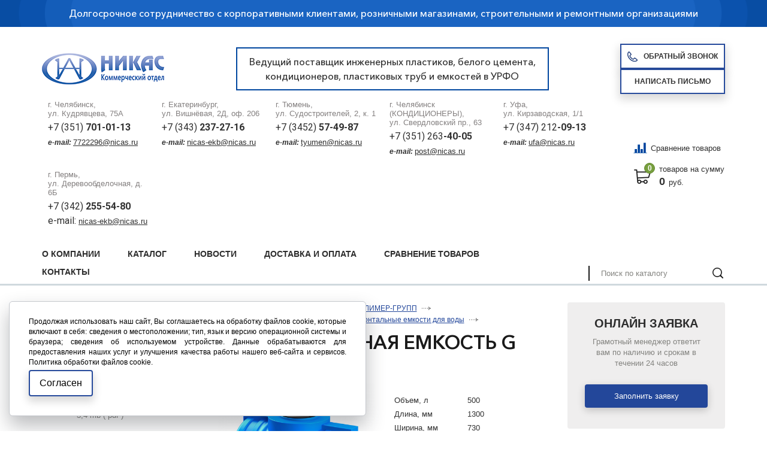

--- FILE ---
content_type: text/html; charset=utf-8
request_url: https://xn----7sbxchdpwo.xn--p1ai/cat/emkosti/polimer-grupp/emkosti-dlya-vody-plastikovye/gorizontalnye-emkosti-dlya-vody/gorizontalnye-emkosti-dlya-vody_30709.html
body_size: 20679
content:
<!DOCTYPE html>
<html lang="ru" href="/cat/emkosti/polimer-grupp/emkosti-dlya-vody-plastikovye/gorizontalnye-emkosti-dlya-vody/gorizontalnye-emkosti-dlya-vody_30709.html">
    <head>
    <meta charset="utf-8">
    <title>Горизонтальная емкость G 500 литров купить по выгодной цене в Челябинске, Екатеринбурге, Тюмени</title>
	        <meta name='description' content='Купить Горизонтальная емкость G 500 литров выгодно с доставкой по всей России.  &#x2714;&#xFE0F;Широкий ассортимент.   &#x2714;&#xFE0F;Индивидуальные условия.   &#x2714;&#xFE0F;Качественные товары. &#128666;  Доставка по России и Казахстану | ООО ИКП «Никас»'>
    <link rel="apple-touch-icon" sizes="180x180" href="/apple-touch-icon.png">
    <link rel="icon" type="image/png" sizes="32x32" href="/favicon-32x32.png">
    <link rel="icon" type="image/png" sizes="16x16" href="/favicon-16x16.png">
    <link rel="manifest" href="/site.webmanifest">
    <link rel="mask-icon" href="/safari-pinned-tab.svg" color="#00469f">
    <meta name="msapplication-TileColor" content="#00469f">
    <meta name="theme-color" content="#ffffff">
    <meta http-equiv="X-UA-Compatible" content="IE=edge">
    <meta name="viewport" content="width=device-width, initial-scale=1, maximum-scale=1">
    <meta name = "format-detection" content = "telephone=no">
    <link href="https://fonts.googleapis.com/css?family=Roboto:400,700" rel="stylesheet">
    <link rel="stylesheet" href="/tpl/libs/bootstrap/bootstrap-grid.css">
    <link rel="stylesheet" href="/tpl/libs/fancybox/jquery.fancybox.css">
    <link rel="stylesheet" href="/tpl/libs/swiper/swiper.css">
    <link rel="stylesheet" href="/tpl/libs/jquery-ui/jquery-ui.min.css">
    <link rel="stylesheet" href="/tpl/css/normalize.css">
    <link rel="stylesheet" href="/tpl/css/fonts.css">
    <link rel="stylesheet" href="/tpl/css/main.css">
    <link rel="stylesheet" href="/tpl/css/media.css">
	<link rel="stylesheet" href="/tpl/css/cookie_policy_style.css">
    <meta name="yandex-verification" content="aedcc3d9d34e03d6" />
    <script src="/tpl/libs/jquery/jquery-3.2.1.min.js"></script>
    <script src="/tpl/js/dragscroll.js"></script>
    <script src="https://forma.tinkoff.ru/static/onlineScript.js"></script>
    <!-- Global site tag (gtag.js) - Google Analytics -->
    <script async src="https://www.googletagmanager.com/gtag/js?id=G-5MV630GYHN"></script>
    <script>
      window.dataLayer = window.dataLayer || [];
      function gtag(){dataLayer.push(arguments);}
      gtag('js', new Date());
      
      gtag('config', 'G-5MV630GYHN');
    </script>
  </head>
  <body class="165 full">
    <div class="wrapper">
    <header class="header">
      <div class="top-header">
        <div class="container">
          <p>
          	Долгосрочное сотрудничество с корпоративными клиентами, розничными магазинами, строительными и ремонтными организациями
          	<!-- Ведущий поставщик инженерных пластиков, белого цемента, кондиционеров, пластиковых труб и емкостей в УРФО -->
          	</p>
        </div>
      </div>
      <div class="bottom-header">
        <div class="container flex-class align-center bottom-header__wrapper">
        <div class="header__row">
          <div class="logo">
            <a href="/">
            <img src="/netcat_files/cs/logotip_nikas_Kom_204.png" alt="Логотип">
            </a>
          </div>
          <div class="header__desc">Ведущий поставщик инженерных пластиков, белого цемента, <br /> кондиционеров, пластиковых труб и емкостей в УРФО</div>
          <div class="header__btns">
          	<a class="knob zvonok-open" href="#"><span class="icon-knob icon-knob-tel">Обратный звонок</span></a>
            <a class="knob cb-open" href="#"><span>Написать письмо</span></a>
          </div>	
        </div>
        <div class="header__row">
        						<ul class="list-contacts">						<li class="item-list-contacts ы">							<div class="adress-ls-item">								г. Челябинск,<br> ул. Кудрявцева, 75А							</div>							<div class="tel-ls-item">								<a class="tel-contact" href="tel:++7 (351) 701-01-13
e-mail:&nbsp;7722296@nicas.ru"><p>+7 (351) <span>701-01-13</span></p>
<p><span><span class="email">e-mail:</span></span><span style="font-size:11px;"><span style="font-family:arial,helvetica,sans-serif;">&nbsp;<u><a href="https://mail.yandex.ru/?uid=844642605#compose?to=%22%D0%98%D0%9A%D0%9F%20%D0%9D%D0%B8%D0%BA%D0%B0%D1%81%22%20%3Cnicas-ekb%40nicas.ru%3E" tabindex="-1">7722296@nicas.ru</a></u></span></span></p></a>							</div>						</li>						<li class="item-list-contacts ы">							<div class="adress-ls-item">								г. Екатеринбург,<br> ул. Вишнёвая, 2Д, оф. 206							</div>							<div class="tel-ls-item">								<a class="tel-contact" href="tel:++7 (343) 237-27-16
e-mail:&nbsp;nicas-ekb@nicas.ru"><p>+7 (343) <span>237-27-16</span></p>
<p><span><span class="email">e-mail:</span></span><span style="font-size:11px;"><span style="font-family:arial,helvetica,sans-serif;">&nbsp;<u><a href="https://mail.yandex.ru/?uid=844642605#compose?to=%22%D0%98%D0%9A%D0%9F%20%D0%9D%D0%B8%D0%BA%D0%B0%D1%81%22%20%3Cnicas-ekb%40nicas.ru%3E" tabindex="-1">nicas-ekb@nicas.ru</a></u></span></span></p></a>							</div>						</li>						<li class="item-list-contacts ы">							<div class="adress-ls-item">								г. Тюмень,<br> ул. Судостроителей, 2, к. 1							</div>							<div class="tel-ls-item">								<a class="tel-contact" href="tel:++7 (3452) 57-49-87
e-mail:&nbsp;tyumen@nicas.ru"><p>+7 (3452) <span>57-49-87</span></p>
<p><span><span class="email">e-mail:&nbsp;</span></span><u><span style="font-size:11px;"><span style="font-family:arial,helvetica,sans-serif;"><a href="https://mail.yandex.ru/?uid=1130000041131761#compose?to=%22%D0%9E%D0%9E%D0%9E%20%D0%98%D0%9A%D0%9F%20%5C%22%D0%9D%D0%B8%D0%BA%D0%B0%D1%81%5C%22%20%D0%A2%D1%8E%D0%BC%D0%B5%D0%BD%D1%8C%22%20%3Ctyumen%40nicas.ru%3E" tabindex="-1">tyumen@nicas.ru</a></span></span></u></p></a>							</div>						</li>						<li class="item-list-contacts ы">							<div class="adress-ls-item">								г. Челябинск (КОНДИЦИОНЕРЫ),<br> ул. Свердловский пр., 63							</div>							<div class="tel-ls-item">								<a class="tel-contact" href="tel:++7 (351) 263-40-05
e-mail:&nbsp;post@nicas.ru"><p>+7 (351) 263<span>-40-05</span></p>
<p><span><span class="email">e-mail:</span></span><span style="font-size:11px;"><span style="font-family:arial,helvetica,sans-serif;">&nbsp;<u><a href="mailto:post@nicas.ru" target="_self">post@nicas.ru</a></u></span></span></p></a>							</div>						</li>						<li class="item-list-contacts ы">							<div class="adress-ls-item">								г. Уфа,<br> ул. Кирзаводская, 1/1							</div>							<div class="tel-ls-item">								<a class="tel-contact" href="tel:++7 (347) 212-09-13
e-mail:&nbsp;ufa@nicas.ru">+7 (347) 212<span>-09-13</span>
<p><span><span class="email">e-mail:</span></span><span style="font-size:11px;"><span style="font-family:arial,helvetica,sans-serif;">&nbsp;<u><a href="mailto:ufa@nicas.ru" target="_self">ufa@nicas.ru</a></u></span></span></p></a>							</div>						</li>						<li class="item-list-contacts ы">							<div class="adress-ls-item">								г. Пермь,<br> ул. Деревообделочная, д. 6Б							</div>							<div class="tel-ls-item">								<a class="tel-contact" href="tel:++7 (342) 255-54-80
e-mail:&nbsp;nicas-ekb@nicas.ru
"><p>+7 (342) <strong>255-54-80</strong></p>
<p>e-mail:&nbsp;<u><a href="https://mail.yandex.ru/?uid=844642605#compose?to=%22%D0%98%D0%9A%D0%9F%20%D0%9D%D0%B8%D0%BA%D0%B0%D1%81%22%20%3Cnicas-ekb%40nicas.ru%3E" tabindex="-1">nicas-ekb@nicas.ru</a></u></p>
<p></p></a>							</div>						</li>					</ul>          <div class="test" style="display: none;">
            <ul class="list-contacts"><!-- /FormPrefix -->

<!-- RecordTemplate -->           <li class="item-list-contacts">
              <div class="adress-ls-item яя">
                г. ,<br>               </div>
              <div class="tel-ls-item">
                <a class="tel-contact" href="tel:+"></a>
              </div>
            </li>
          </div>
          <div class="basket-block-wrap">
              <div class="mail_mob">
                  <a class="cb-open" href="#"><img src="/tpl/img/mail.svg"></a>
                  
              </div>
              <div class="phone_mob">
                  <a class="" href="#"><img src="/tpl/img/phone.svg"></a>
              </div>
            <div>
              <a href="/compare/" title="Сравнение товаров" class="compare-link"><span class="compare-link__icon"></span>Сравнение товаров</a>
            </div>
                        <a class="basket-block" href="/order/">
              <div class="icon-basket">
                <div class="namber-basket">0</div>
              </div>
              <div class="info-basket-wrap">
                <div class="text-basket-wrap">товаров на сумму</div>
                <div class="price-basket-block"><span>0</span>руб.</div>
              </div>
            </a>
          </div>
        </div>
            <div class="contacts__mobile">
                <div class="item__contacts">
                    <span>г. Челябинск</span>
                    <a href="tel:+73517010113">+7 (351) <span>701-01-13</span></a>
                </div>
                <div class="item__contacts">
                    <span>г. Екатеринбург</span>
                    <a href="tel:+73432372716">+7 (343) <span>237-27-16</span></a>
                </div>
                <div class="item__contacts">
                    <span>г. Тюмень</span>
                    <a href="tel:+73452574987">+7 (345) <span>257-49-87</span></a>
                </div>
<!--
                <div class="item__contacts">
                    <span>г. Челябинск</span>
                    <a href="tel:+73512634005">+7 (351) <span>263-40-05</span></a>
                </div>
-->
                <div class="item__contacts">
                    <span>г. Уфа</span>
                    <a href="tel:+73472120913">+7 (347) <span>212-09-13</span></a>
                </div>
                <a class="knob zvonok-open" href="#"><span class="icon-knob icon-knob-tel">Обратный звонок</span></a>
            </div>
        </div>
      </div>
    </header>
    <nav class="nav-main">
      <div class="container flex-class align-end align-center-mob">
        <div class="menu-wrapper">
          <ul class='menu'><li><a href='/about/'>О компании</a><ul class='submenu'><li><a href='/about/corp/'>Корпоративным клиентам</a></li><li><a href='/about/privacy/'>Политика конфиденциальности</a></li></ul></li><li class='active'><a href='/cat/'>Каталог</a><ul class='submenu'><li><a href='/cat/belyy-tsement/'>Белый цемент</a></li><li><a href='/cat/viniplast-plastikat/'>Винипласт, пластикат</a><ul class='submenu'><li><a href='/cat/viniplast-plastikat/viniplast/'>Винипласт</a></li><li><a href='/cat/viniplast-plastikat/plastikat/'>Пластикат</a></li></ul></li><li><a href='/cat/dobavki-dlya-betona/'>Добавки для бетона и строительных смесей</a><ul class='submenu'><li><a href='/cat/dobavki-dlya-betona/cemaqua/'>CemAqua</a></li><li><a href='/cat/dobavki-dlya-betona/cemaquastop/'>CemAquaStop</a></li><li><a href='/cat/dobavki-dlya-betona/cemfrio/'>CemFrio</a></li><li><a href='/cat/dobavki-dlya-betona/CemPlast/'>CemPlast</a></li><li><a href='/cat/dobavki-dlya-betona/cemstone/'>CemStone</a></li><li><a href='/cat/dobavki-dlya-betona/cemthermo/'>CemThermo</a></li><li><a href='/cat/dobavki-dlya-betona/elast/'>Elast</a></li><li><a href='/cat/dobavki-dlya-betona/fibra/'>Fibra</a></li><li><a href='/cat/dobavki-dlya-betona/hotice/'>HotIce</a></li><li><a href='/cat/dobavki-dlya-betona/liqui/'>Liqui</a></li><li><a href='/cat/dobavki-dlya-betona/plastix/'>Plastix</a></li><li><a href='/cat/dobavki-dlya-betona/kley-tangit-dlya-trub-pvh/'>Клей Тангит для труб ПВХ</a></li><li><a href='/cat/dobavki-dlya-betona/cem-base/'>Сem Base</a></li><li><a href='/cat/dobavki-dlya-betona/semclean/'>СemClean</a></li><li><a href='/cat/dobavki-dlya-betona/semfix/'>СemFix</a></li></ul></li><li><a href='/cat/emkosti/'>Емкости</a><ul class='submenu'><li><a href='/cat/emkosti/anion/'>Емкости АНИОН</a><ul class='submenu'><li><a href='/cat/emkosti/anion/bak-dlya-dusha/'>Бак для душа</a></li><li><a href='/cat/emkosti/anion/doziruyuschie-konteynery/'>Дозирующие контейнеры</a></li><li><a href='/cat/emkosti/anion/tsilindricheskie-s-otreznoy-kryshkoy/'>Емкости  цилиндрические с отрезной крышкой</a></li><li><a href='/cat/emkosti/anion/tsilindricheskie-vertikalnye/'>Емкости АНИОН цилиндрические вертикальные</a></li><li><a href='/cat/emkosti/anion/individualnie-kanalizatsionnie-sistemi/'>Емкости для индивидуальных канализационных систем</a></li><li><a href='/cat/emkosti/anion/dlya-perevozki-zhivoy-ryby/'>Емкости для перевозки живой рыбы</a></li><li><a href='/cat/emkosti/anion/so-sfericheskim-dnischem/'>Емкости со сферическим днищем</a></li><li><a href='/cat/emkosti/anion/tsilindricheskie-gorizontalnye/'>Емкости цилиндрические горизонтальные</a></li><li><a href='/cat/emkosti/anion/konteynery-dlya-pischevyh-produktov/'>Контейнеры для пищевых продуктов</a></li><li><a href='/cat/emkosti/anion/xgmg-i-bunkery/'>Контейнеры КСГМГ и бункеры</a></li><li><a href='/cat/emkosti/anion/o-obraznye-dlya-hraneniya-zhidkostey/'>О-образные емкости для наземнго и подземного хранения жидкостей</a></li><li><a href='/cat/emkosti/anion/plastikovye-baki-s-otreznoy-kryshkoy/'>Пластиковые баки прямоугольные с отрезной крышкой</a></li><li><a href='/cat/emkosti/anion/dlya-opryskivateley-i-kommunalnoy-tehniki/'>Пластиковые емкости для опрыскивателей и коммунальной техники</a></li><li><a href='/cat/emkosti/anion/plastikovyy-kesson-dlya-skvazhin-i-kns/'>Пластиковый кессон для скважин и емкость для КНС</a></li><li><a href='/cat/emkosti/anion/tanki-dlya-vody-i-topliva/'>Танки универсальные для воды и топлива</a></li><li><a href='/cat/emkosti/anion/termoizolirovannye-konteynery/'>Термоизолированные контейнеры</a></li></ul></li><li><a href='/cat/emkosti/komplektuyuschie-dlya-emkostey/'>Комплектующие для емкостей</a></li><li><a href='/cat/emkosti/polimer-grupp/'>ПОЛИМЕР-ГРУПП</a><ul class='submenu'><li><a href='/cat/emkosti/polimer-grupp/emkosti-dlya-vody-plastikovye/'>Емкости для воды пластиковые</a><ul class='submenu'><li><a href='/cat/emkosti/polimer-grupp/emkosti-dlya-vody-plastikovye/bidony-i-flyagi-iz-pischevogo-plastika-20-100-l/'>Бидоны и фляги из пищевого пластика 20 - 100 л</a></li><li><a href='/cat/emkosti/polimer-grupp/emkosti-dlya-vody-plastikovye/vertikalnye-emkosti/'>Вертикальные емкости</a></li><li><a href='/cat/emkosti/polimer-grupp/emkosti-dlya-vody-plastikovye/gorizontalnye-emkosti-dlya-vody/'>Горизонтальные емкости для воды</a></li><li><a href='/cat/emkosti/polimer-grupp/emkosti-dlya-vody-plastikovye/konusnye-emkosti-s-polnym-slivom-tskt/'>Конусные емкости с полным сливом (ЦКТ)</a></li><li><a href='/cat/emkosti/polimer-grupp/emkosti-dlya-vody-plastikovye/plastikovye-bochki-do-250-l/'>Пластиковые бочки до 250 л</a></li><li><a href='/cat/emkosti/polimer-grupp/emkosti-dlya-vody-plastikovye/podzemnye-emkosti-nakopitelnye/'>Подземные емкости накопительные</a></li><li><a href='/cat/emkosti/polimer-grupp/emkosti-dlya-vody-plastikovye/pryamougolnye-baki-dlya-vody/'>Прямоугольные баки для воды</a></li><li><a href='/cat/emkosti/polimer-grupp/emkosti-dlya-vody-plastikovye/uzkie-emkosti/'>Узкие емкости</a></li><li><a href='/cat/emkosti/polimer-grupp/emkosti-dlya-vody-plastikovye/tsilindricheskie-emkosti/'>Цилиндрические емкости</a></li></ul></li><li><a href='/cat/emkosti/polimer-grupp/tovary-dlya-dachi-i-sada/'>Товары для дачи и сада</a><ul class='submenu'><li><a href='/cat/emkosti/polimer-grupp/tovary-dlya-dachi-i-sada/dushevye-baki/'>Душевые баки</a></li></ul></li></ul></li></ul></li><li><a href='/cat/zvukoizolyatsiya/'>Звукоизоляция</a><ul class='submenu'><li><a href='/cat/zvukoizolyatsiya/k-fonil-fiber/'>K-Fonik Fiber</a></li><li><a href='/cat/zvukoizolyatsiya/k-fonik-gk/'>K-Fonik GK</a></li><li><a href='/cat/zvukoizolyatsiya/k-fonik-st/'>K-Fonik ST GK</a></li><li><a href='/cat/zvukoizolyatsiya/k-fonik-soundlock-kfonik-gk/'>SOUNDLOCK K‑FONIK GK</a></li><li><a href='/cat/zvukoizolyatsiya/k-fonik-160-240/'>К-Fonik 160-240</a></li><li><a href='/cat/zvukoizolyatsiya/k-fonik-b/'>К-Fonik B</a></li><li><a href='/cat/zvukoizolyatsiya/k-fonik-p/'>К-Fonik P</a></li><li><a href='/cat/zvukoizolyatsiya/k-fonik-v-band/'>К-Fonik V-BAND</a></li><li><a href='/cat/zvukoizolyatsiya/k-fonik-v-tape/'>К-Fonik V-TAPE</a></li><li><a href='/cat/zvukoizolyatsiya/tehnicheskie-resheniya/'>Технические решения</a><ul class='submenu'><li><a href='/cat/zvukoizolyatsiya/tehnicheskie-resheniya/sistema-ventilyatsii-tc/'>Система вентиляции торговых центров</a></li><li><a href='/cat/zvukoizolyatsiya/tehnicheskie-resheniya/sistema-goryachego-vodosnabzheniya-v-zhilyh-pomescheniyah/'>Система горячего водоснабжения в жилых помещениях</a></li><li><a href='/cat/zvukoizolyatsiya/tehnicheskie-resheniya/gvs-v-tc/'>Система горячего водоснабжения в торговых центрах</a></li><li><a href='/cat/zvukoizolyatsiya/tehnicheskie-resheniya/sistema-konditsionirovaniya-tc/'>Система кондиционирования торговых центров</a></li><li><a href='/cat/zvukoizolyatsiya/tehnicheskie-resheniya/sistema-otopleniya-v-zhilyh-pomescheniyah/'>Система отопления в жилых помещениях</a></li><li><a href='/cat/zvukoizolyatsiya/tehnicheskie-resheniya/sistema-otopleniya-torgovyh-tsentrov/'>Система отопления торговых центров</a></li><li><a href='/cat/zvukoizolyatsiya/tehnicheskie-resheniya/sistema-holodnogo-vodosnabzheniya-v-zhilyh-pomescheniyah/'>Система холодного водоснабжения в жилых помещениях</a></li><li><a href='/cat/zvukoizolyatsiya/tehnicheskie-resheniya/hvs-v-tc/'>Система холодного водоснабжения в торговых центрах</a></li></ul></li></ul></li><li><a href='/cat/kaprolon/'>Капролон</a><ul class='submenu'><li><a href='/cat/kaprolon/kaprolon-poliamid-6-proizvodstva-rossiya/'>Капролон (ПА-6) Россия</a><ul class='submenu'><li><a href='/cat/kaprolon/kaprolon-poliamid-6-proizvodstva-rossiya/plity-grafitonapolnennye/'>Плиты графитонаполненные</a></li><li><a href='/cat/kaprolon/kaprolon-poliamid-6-proizvodstva-rossiya/plity-1/'>Плиты из капролона (ПА-6)</a><ul class='submenu'><li><a href='/cat/kaprolon/kaprolon-poliamid-6-proizvodstva-rossiya/plity-1/plity/'>Формат листов 1000х1000мм</a></li><li><a href='/cat/kaprolon/kaprolon-poliamid-6-proizvodstva-rossiya/plity-1/format-listov-1000h2000mm/'>Формат листов 1000х2000мм</a></li></ul></li><li><a href='/cat/kaprolon/kaprolon-poliamid-6-proizvodstva-rossiya/sterzhni-grafitonapolnennye/'>Стержни графитонаполненные</a></li><li><a href='/cat/kaprolon/kaprolon-poliamid-6-proizvodstva-rossiya/sterzhni/'>Стержни из капролона (ПА-6)</a></li></ul></li><li><a href='/cat/kaprolon/kaprolon-kitay/'>Капролон Китай</a><ul class='submenu'><li><a href='/cat/kaprolon/kaprolon-kitay/plity/'>Плиты из капролона Китай</a></li><li><a href='/cat/kaprolon/kaprolon-kitay/sterzhni/'>Стержни из капролона Китай</a></li></ul></li><li><a href='/cat/kaprolon/kaprolon-proizvodstva-ooo-anion-1/'>Капролон ООО &quot;Анион&quot;</a><ul class='submenu'><li><a href='/cat/kaprolon/kaprolon-proizvodstva-ooo-anion-1/vtulki/'>Втулки из капролона «Анион»</a></li><li><a href='/cat/kaprolon/kaprolon-proizvodstva-ooo-anion-1/plity/'>Плиты из капролона «Анион»</a></li><li><a href='/cat/kaprolon/kaprolon-proizvodstva-ooo-anion-1/sterzhni/'>Стержни из капролона «Анион»</a></li></ul></li><li><a href='/cat/kaprolon/kaprolon-proizvodstva-ooo-anion/'>Капролон производства ООО &quot;Анион&quot;</a><ul class='submenu'><li><a href='/cat/kaprolon/kaprolon-proizvodstva-ooo-anion/pa-6-blochnyy-grafito-i-maslonapolnennyy/'>ПА-6 блочный графито-и-маслонаполненный</a></li><li><a href='/cat/kaprolon/kaprolon-proizvodstva-ooo-anion/pa-6-blochnyy-maslonapolnennyy/'>ПА-6 блочный маслонаполненный</a></li><li><a href='/cat/kaprolon/kaprolon-proizvodstva-ooo-anion/pa-6-blochnyy-naturalnyy/'>ПА-6 блочный натуральный</a></li><li><a href='/cat/kaprolon/kaprolon-proizvodstva-ooo-anion/pa-6-blochnyy-s-disulfidom-molibdena-mos2/'>ПА-6 блочный с дисульфидом молибдена (МоS2)</a></li><li><a href='/cat/kaprolon/kaprolon-proizvodstva-ooo-anion/pa-6-blochnyy-chernogo-tsveta-maslonapolnennyy-s-mos2/'>ПА-6 блочный черного цвета, маслонаполненный, с (MoS2)</a></li><li><a href='/cat/kaprolon/kaprolon-proizvodstva-ooo-anion/plity-sterzhni-iz-pa-extruz-pa-6-pa-66-i-extruz-litogo-pa6-el/'>Плиты, стержни из ПА экструз. (Па-6, ПА-66) и экструз.-литого (ПА6-ЭЛ)</a></li></ul></li></ul></li><li><a href='/cat/konditsionery/'>Кондиционеры</a><ul class='submenu'><li><a href='/cat/konditsionery/konditsionery-axioma/'>Кондиционеры AXIOMA</a><ul class='submenu'><li><a href='/cat/konditsionery/konditsionery-axioma/split-sistema-asxasb-seriya-b/'>Сплит система  ASX/ASB (серия B)</a></li><li><a href='/cat/konditsionery/konditsionery-axioma/split-sistema-asxasb-seriya-a/'>Сплит-система ASX/ASB (серия A)</a></li></ul></li><li><a href='/cat/konditsionery/KonditsioneryFUJITSU/'>Кондиционеры FUJITSU</a></li><li><a href='/cat/konditsionery/konditsionery-kentatsu/'>Кондиционеры KENTATSU</a><ul class='submenu'><li><a href='/cat/konditsionery/konditsionery-kentatsu/split-sistemy-serii-ichi-ksgiksri-2021/'>Сплит-системы серии ICHI (KSGI/KSRI) 2021</a></li><li><a href='/cat/konditsionery/konditsionery-kentatsu/split-sistemy-serii-kanami-ksgaksra-2021/'>Сплит-системы серии KANAMI (KSGA/KSRA) 2021</a></li><li><a href='/cat/konditsionery/konditsionery-kentatsu/split-sistemy-serii-kanami-ksgaksra-inverter-2021/'>Сплит-системы серии KANAMI (KSGA/KSRA) Inverter 2021</a></li><li><a href='/cat/konditsionery/konditsionery-kentatsu/split-sistemy-serii-quantum-ksgqksrq/'>Сплит-системы серии QUANTUM (KSGQ/KSRQ)</a></li><li><a href='/cat/konditsionery/konditsionery-kentatsu/split-sistemy-serii-yumo-ksgyksry-inverter-2021/'>Сплит-системы серии YUMO (KSGY/KSRY) Inverter 2021</a></li></ul></li><li><a href='/cat/konditsionery/konditsionery-royal-clima/'>Кондиционеры ROYAL CLIMA</a><ul class='submenu'><li><a href='/cat/konditsionery/konditsionery-royal-clima/invertornye-split-sistemy/'>ИНВЕРТОРНЫЕ СПЛИТ-СИСТЕМЫ</a><ul class='submenu'><li><a href='/cat/konditsionery/konditsionery-royal-clima/invertornye-split-sistemy/sparta-dc-eu-inverter/'>ATTICA NERO Inverter</a></li><li><a href='/cat/konditsionery/konditsionery-royal-clima/invertornye-split-sistemy/gloria-inverter/'>GLORIA INVERTER</a></li></ul></li><li><a href='/cat/konditsionery/konditsionery-royal-clima/klassicheskie-split-sistemy/'>КЛАССИЧЕСКИЕ СПЛИТ-СИСТЕМЫ</a><ul class='submenu'><li><a href='/cat/konditsionery/konditsionery-royal-clima/klassicheskie-split-sistemy/prestigio/'>ATTICA NERO</a></li></ul></li></ul></li></ul></li><li><a href='/cat/organicheskoe-steklo/'>Органическое стекло</a><ul class='submenu'><li><a href='/cat/organicheskoe-steklo/blochnoe-litevoe-akrilovoe-steklo/'>Блочное (литьевое) акриловое стекло</a><ul class='submenu'><li><a href='/cat/organicheskoe-steklo/blochnoe-litevoe-akrilovoe-steklo/so-95k-so-120k/'>СО-95К, СО-120К</a></li><li><a href='/cat/organicheskoe-steklo/blochnoe-litevoe-akrilovoe-steklo/tosn/'>ТОСН</a></li><li><a href='/cat/organicheskoe-steklo/blochnoe-litevoe-akrilovoe-steklo/tosp/'>ТОСП</a></li></ul></li><li><a href='/cat/organicheskoe-steklo/acryma-72/'>Экструзионное оргстекло ACRYMA 72</a></li></ul></li><li><a href='/cat/perchatki/'>Перчатки</a><ul class='submenu'><li><a href='/cat/perchatki/perchatki-10/'>Перчатки 10 класс</a></li><li><a href='/cat/perchatki/perchatki-raznye/'>Перчатки разные</a></li><li><a href='/cat/perchatki/rukavitsy/'>Рукавицы</a></li></ul></li><li><a href='/cat/pigmenty/'>Пигменты</a><ul class='submenu'><li><a href='/cat/pigmenty/zhelezookisnye-pigmenty/'>Железоокисные пигменты</a></li></ul></li><li><a href='/cat/plastikovye-truby/'>Пластиковые трубы</a><ul class='submenu'><li><a href='/cat/plastikovye-truby/truby-gofrirovannye/'>Трубы гофрированные</a><ul class='submenu'><li><a href='/cat/plastikovye-truby/truby-gofrirovannye/drenazhnye-truby/'>Дренажные трубы</a></li><li><a href='/cat/plastikovye-truby/truby-gofrirovannye/pnd-truby/'>ПНД Трубы</a></li><li><a href='/cat/plastikovye-truby/truby-gofrirovannye/pp-truby/'>ПП Трубы</a></li></ul></li><li><a href='/cat/plastikovye-truby/truby-dlya-teplogo-pola/'>Трубы для теплого пола</a><ul class='submenu'><li><a href='/cat/plastikovye-truby/truby-dlya-teplogo-pola/pe-rt/'>PE-RT</a></li><li><a href='/cat/plastikovye-truby/truby-dlya-teplogo-pola/pe-x/'>PE-X</a></li></ul></li><li><a href='/cat/plastikovye-truby/truby-i-fitingi-pvh-kleevye/'>Трубы и фитинги НПВХ клеевые</a><ul class='submenu'><li><a href='/cat/plastikovye-truby/truby-i-fitingi-pvh-kleevye/zapornaya-armatura-pvh/'>Запорная арматура ПВХ</a><ul class='submenu'><li><a href='/cat/plastikovye-truby/truby-i-fitingi-pvh-kleevye/zapornaya-armatura-pvh/diskovyy-povorotnyy-zatvor-s-ruchkoy-uplotnenie-epdm/'>Дисковый поворотный затвор с ручкой, уплотнение EPDM</a></li><li><a href='/cat/plastikovye-truby/truby-i-fitingi-pvh-kleevye/zapornaya-armatura-pvh/kran-sharovyy-s-muftovym-okonchaniem/'>Кран шаровый с муфтовым окончанием</a></li></ul></li><li><a href='/cat/plastikovye-truby/truby-i-fitingi-pvh-kleevye/kley-i-praymer-dlya-npvh-trub/'>Клей и праймер для НПВХ труб</a><ul class='submenu'><li><a href='/cat/plastikovye-truby/truby-i-fitingi-pvh-kleevye/kley-i-praymer-dlya-npvh-trub/kley-dlya-trub-pvh-bailey-l-5023/'>Клей для труб ПВХ Bailey L-5023</a></li><li><a href='/cat/plastikovye-truby/truby-i-fitingi-pvh-kleevye/kley-i-praymer-dlya-npvh-trub/kley-dlya-trub-pvh-bailey-l-6023/'>Клей для труб ПВХ Bailey L-6023</a></li><li><a href='/cat/plastikovye-truby/truby-i-fitingi-pvh-kleevye/kley-i-praymer-dlya-npvh-trub/ochistitel-praymer-bailey-p-1050/'>Очиститель (Праймер) Bailey P-1050</a></li></ul></li><li><a href='/cat/plastikovye-truby/truby-i-fitingi-pvh-kleevye/truby-pvh-kleevye/'>Трубы ПВХ клеевые</a><ul class='submenu'><li><a href='/cat/plastikovye-truby/truby-i-fitingi-pvh-kleevye/truby-pvh-kleevye/truba-kleevaya-pvh-10-atm/'>Труба клеевая ПВХ 10 атм</a></li><li><a href='/cat/plastikovye-truby/truby-i-fitingi-pvh-kleevye/truby-pvh-kleevye/truba-kleevaya-pvh-125-atm/'>Труба клеевая ПВХ 12,5 атм</a></li><li><a href='/cat/plastikovye-truby/truby-i-fitingi-pvh-kleevye/truby-pvh-kleevye/truba-kleevaya-pvh-16-atm/'>Труба клеевая ПВХ 16 атм</a></li><li><a href='/cat/plastikovye-truby/truby-i-fitingi-pvh-kleevye/truby-pvh-kleevye/truba-kleevaya-pvh-6-atm/'>Труба клеевая ПВХ 6 атм</a></li></ul></li><li><a href='/cat/plastikovye-truby/truby-i-fitingi-pvh-kleevye/fitingi-pvh-kleevye/'>Фитинги ПВХ клеевые</a><ul class='submenu'><li><a href='/cat/plastikovye-truby/truby-i-fitingi-pvh-kleevye/fitingi-pvh-kleevye/adapter/'>Адаптер</a></li><li><a href='/cat/plastikovye-truby/truby-i-fitingi-pvh-kleevye/fitingi-pvh-kleevye/burt/'>Бурт</a></li><li><a href='/cat/plastikovye-truby/truby-i-fitingi-pvh-kleevye/fitingi-pvh-kleevye/zaglushka/'>Заглушка</a></li><li><a href='/cat/plastikovye-truby/truby-i-fitingi-pvh-kleevye/fitingi-pvh-kleevye/kreplenie-dlya-trub/'>Крепление для труб</a><ul class='submenu'><li><a href='/cat/plastikovye-truby/truby-i-fitingi-pvh-kleevye/fitingi-pvh-kleevye/kreplenie-dlya-trub/kreplenie-dlya-trub-s-fiksatorom/'>Крепление для труб с фиксатором</a></li></ul></li><li><a href='/cat/plastikovye-truby/truby-i-fitingi-pvh-kleevye/fitingi-pvh-kleevye/mufta-1/'>Муфта</a><ul class='submenu'><li><a href='/cat/plastikovye-truby/truby-i-fitingi-pvh-kleevye/fitingi-pvh-kleevye/mufta-1/dvoynoy-adapter-muftovoevtulochnoe-okonchanie/'>Двойной адаптер муфтовое/втулочное окончание</a></li><li><a href='/cat/plastikovye-truby/truby-i-fitingi-pvh-kleevye/fitingi-pvh-kleevye/mufta-1/mufta-kleevaya-aquaviva-pvh-pn16/'>Муфта клеевая ПВХ PN16</a></li><li><a href='/cat/plastikovye-truby/truby-i-fitingi-pvh-kleevye/fitingi-pvh-kleevye/mufta-1/mufta-pvh-s-naruzhnoy-rezboy/'>Муфта ПВХ с наружной резьбой</a></li><li><a href='/cat/plastikovye-truby/truby-i-fitingi-pvh-kleevye/fitingi-pvh-kleevye/mufta-1/mufta-perehodnaya-pvh-effast-rgrbbd-s-vnutr-rezboy-latun/'>Муфта переходная ПВХ EFFAST RGRBBD с внутр. резьбой (латунь)</a></li><li><a href='/cat/plastikovye-truby/truby-i-fitingi-pvh-kleevye/fitingi-pvh-kleevye/mufta-1/mufta-perehodnaya-pvh-s-vnutrenney-rezboy/'>Муфта переходная ПВХ с внутренней резьбой</a></li><li><a href='/cat/plastikovye-truby/truby-i-fitingi-pvh-kleevye/fitingi-pvh-kleevye/mufta-1/mufta-razbornaya-c-uplotneniem-epdm/'>Муфта разборная c уплотнением EPDM</a></li><li><a href='/cat/plastikovye-truby/truby-i-fitingi-pvh-kleevye/fitingi-pvh-kleevye/mufta-1/mufta-razbornaya-pvh-effast-rdrbod-c-uplotneniem-epdm/'>Муфта разборная ПВХ c уплотнением EPDM</a></li><li><a href='/cat/plastikovye-truby/truby-i-fitingi-pvh-kleevye/fitingi-pvh-kleevye/mufta-1/mufta-razbornaya-perehodnaya-hr/'>Муфта разборная переходная HР</a></li><li><a href='/cat/plastikovye-truby/truby-i-fitingi-pvh-kleevye/fitingi-pvh-kleevye/mufta-1/mufta-razbornaya-perehodnaya-pvhlatun-vr/'>Муфта разборная переходная ПВХ/латунь ВР</a></li><li><a href='/cat/plastikovye-truby/truby-i-fitingi-pvh-kleevye/fitingi-pvh-kleevye/mufta-1/mufta-razbornaya-perehodnaya-pvhlatun-nr/'>Муфта разборная переходная ПВХ/латунь НР</a></li><li><a href='/cat/plastikovye-truby/truby-i-fitingi-pvh-kleevye/fitingi-pvh-kleevye/mufta-1/mufta-reduktsionnaya-pvh/'>Муфта редукционная ПВХ</a></li><li><a href='/cat/plastikovye-truby/truby-i-fitingi-pvh-kleevye/fitingi-pvh-kleevye/mufta-1/mufta-s-vnutr-rezboy/'>Муфта с внутр. резьбой</a></li></ul></li><li><a href='/cat/plastikovye-truby/truby-i-fitingi-pvh-kleevye/fitingi-pvh-kleevye/nippel/'>Ниппель</a><ul class='submenu'><li><a href='/cat/plastikovye-truby/truby-i-fitingi-pvh-kleevye/fitingi-pvh-kleevye/nippel/nippel-perehodnoy-pvh-s-vnutr-rezboy-vtulochnoe-okonchanie/'>Ниппель переходной ПВХ с внутр. резьбой (втулочное окончание)</a></li><li><a href='/cat/plastikovye-truby/truby-i-fitingi-pvh-kleevye/fitingi-pvh-kleevye/nippel/nippel-perehodnoy-pvh-s-naruzhnoy-rezboy/'>Ниппель переходной ПВХ с наружной резьбой</a></li></ul></li><li><a href='/cat/plastikovye-truby/truby-i-fitingi-pvh-kleevye/fitingi-pvh-kleevye/otvod/'>Отвод</a><ul class='submenu'><li><a href='/cat/plastikovye-truby/truby-i-fitingi-pvh-kleevye/fitingi-pvh-kleevye/otvod/koleno-pvh-90/'>Колено ПВХ 90°</a></li><li><a href='/cat/plastikovye-truby/truby-i-fitingi-pvh-kleevye/fitingi-pvh-kleevye/otvod/ugol-kleevoy-pn10-i-pn16/'>Угол клеевой PN10 и PN16</a></li><li><a href='/cat/plastikovye-truby/truby-i-fitingi-pvh-kleevye/fitingi-pvh-kleevye/otvod/ugol-kleevoy-pn10-i-pn16-1/'>Угол клеевой PN16 и PN10</a></li></ul></li><li><a href='/cat/plastikovye-truby/truby-i-fitingi-pvh-kleevye/fitingi-pvh-kleevye/reduktsionnoe-koltso/'>Редукционное кольцо</a></li><li><a href='/cat/plastikovye-truby/truby-i-fitingi-pvh-kleevye/fitingi-pvh-kleevye/troynik/'>Тройник</a><ul class='submenu'><li><a href='/cat/plastikovye-truby/truby-i-fitingi-pvh-kleevye/fitingi-pvh-kleevye/troynik/troynik-45-pvh-kleevoy/'>Тройник 45° ПВХ клеевой</a></li><li><a href='/cat/plastikovye-truby/truby-i-fitingi-pvh-kleevye/fitingi-pvh-kleevye/troynik/troynik-90-pvh-kleevoy/'>Тройник 90° ПВХ клеевой</a></li><li><a href='/cat/plastikovye-truby/truby-i-fitingi-pvh-kleevye/fitingi-pvh-kleevye/troynik/troynik-90-perehodnoy-pvh-s-vnutr-rezboy-metallicheskoe-koltso/'>Тройник 90° переходной ПВХ с внутр. резьбой (металлическое кольцо)</a></li><li><a href='/cat/plastikovye-truby/truby-i-fitingi-pvh-kleevye/fitingi-pvh-kleevye/troynik/troynik-pvh/'>Тройник ПВХ</a></li><li><a href='/cat/plastikovye-truby/truby-i-fitingi-pvh-kleevye/fitingi-pvh-kleevye/troynik/troynik-pvh-kleevoy-90-reduktsionnyy/'>Тройник ПВХ клеевой 90° редукционный</a></li></ul></li><li><a href='/cat/plastikovye-truby/truby-i-fitingi-pvh-kleevye/fitingi-pvh-kleevye/flanets/'>Фланец</a><ul class='submenu'><li><a href='/cat/plastikovye-truby/truby-i-fitingi-pvh-kleevye/fitingi-pvh-kleevye/flanets/svobodnyy-flanets-pvh/'>Свободный фланец ПВХ</a></li><li><a href='/cat/plastikovye-truby/truby-i-fitingi-pvh-kleevye/fitingi-pvh-kleevye/flanets/flanets-gluhoy-pvh/'>Фланец глухой ПВХ</a></li></ul></li><li><a href='/cat/plastikovye-truby/truby-i-fitingi-pvh-kleevye/fitingi-pvh-kleevye/shtutser/'>Штуцер</a></li></ul></li></ul></li><li><a href='/cat/plastikovye-truby/truby-i-fitingi-pnd/'>Трубы и фитинги ПНД</a><ul class='submenu'><li><a href='/cat/plastikovye-truby/truby-i-fitingi-pnd/kompresiionnye-fitingi/'>Компрессионные фитинги</a></li><li><a href='/cat/plastikovye-truby/truby-i-fitingi-pnd/litye-i-sektsionnye-fitingi-pnd/'>Литые и секционные фитинги</a></li><li><a href='/cat/plastikovye-truby/truby-i-fitingi-pnd/truby-pnd/'>Трубы ПНД</a></li><li><a href='/cat/plastikovye-truby/truby-i-fitingi-pnd/flantsy-pnd/'>Фланцы</a></li><li><a href='/cat/plastikovye-truby/truby-i-fitingi-pnd/elektrosvarnye-fitingi-pnd/'>Электросварные фитинги</a></li></ul></li><li><a href='/cat/plastikovye-truby/truby-i-fitingi-pp/'>Трубы и фитинги ПП</a><ul class='submenu'><li><a href='/cat/plastikovye-truby/truby-i-fitingi-pp/truby-pn-10-16-20/'>Трубы PN 10, 16, 20</a></li><li><a href='/cat/plastikovye-truby/truby-i-fitingi-pp/truby-armirovannye-steklovoloknom/'>Трубы армированные стекловолокном</a></li><li><a href='/cat/plastikovye-truby/truby-i-fitingi-pp/truby-pprs-armirovannye-alyuminiem/'>Трубы ППРС армированные алюминием</a></li></ul></li><li><a href='/cat/plastikovye-truby/pvh-hemkor/'>Трубы ПВХ  ХЕМКОР</a><ul class='submenu'><li><a href='/cat/plastikovye-truby/pvh-hemkor/vnutrennyaya-kanalizatsiya/'>ВНУТРЕННЯЯ КАНАЛИЗАЦИЯ</a><ul class='submenu'><li><a href='/cat/plastikovye-truby/pvh-hemkor/vnutrennyaya-kanalizatsiya/truba-vk/'>Труба ВК</a></li><li><a href='/cat/plastikovye-truby/pvh-hemkor/vnutrennyaya-kanalizatsiya/fasonnye-izdeliya-vk/'>Фасонные изделия ВК</a><ul class='submenu'><li><a href='/cat/plastikovye-truby/pvh-hemkor/vnutrennyaya-kanalizatsiya/fasonnye-izdeliya-vk/zaglushka-mufta-reviziya-reduktor-patrubok-vk/'>Заглушка, муфта, ревизия, редуктор, патрубок ВК</a></li><li><a href='/cat/plastikovye-truby/pvh-hemkor/vnutrennyaya-kanalizatsiya/fasonnye-izdeliya-vk/krestovina-vk/'>Крестовина ВК</a></li><li><a href='/cat/plastikovye-truby/pvh-hemkor/vnutrennyaya-kanalizatsiya/fasonnye-izdeliya-vk/otvod-vk/'>Отвод ВК</a></li><li><a href='/cat/plastikovye-truby/pvh-hemkor/vnutrennyaya-kanalizatsiya/fasonnye-izdeliya-vk/troynik-vk/'>Тройник ВК</a></li></ul></li></ul></li><li><a href='/cat/plastikovye-truby/pvh-hemkor/napornye/'>НАПОРНЫЕ ТРУБЫ</a><ul class='submenu'><li><a href='/cat/plastikovye-truby/pvh-hemkor/napornye/truba-sdr-17-nt/'>Труба SDR 17 НТ</a></li><li><a href='/cat/plastikovye-truby/pvh-hemkor/napornye/truba-sdr-21-nt/'>Труба SDR 21 НТ</a></li><li><a href='/cat/plastikovye-truby/pvh-hemkor/napornye/truba-sdr-26-nt/'>Труба SDR 26 НТ</a></li><li><a href='/cat/plastikovye-truby/pvh-hemkor/napornye/truba-sdr-33-nt/'>Труба SDR 33 НТ</a></li><li><a href='/cat/plastikovye-truby/pvh-hemkor/napornye/truba-sdr-41-nt/'>Труба SDR 41 НТ</a></li><li><a href='/cat/plastikovye-truby/pvh-hemkor/napornye/fasonnye-izdeliya-nt/'>Фасонные изделия НТ</a><ul class='submenu'><li><a href='/cat/plastikovye-truby/pvh-hemkor/napornye/fasonnye-izdeliya-nt/mufta-nt/'>Муфта НТ</a></li><li><a href='/cat/plastikovye-truby/pvh-hemkor/napornye/fasonnye-izdeliya-nt/otvod-nt/'>Отвод НТ</a></li><li><a href='/cat/plastikovye-truby/pvh-hemkor/napornye/fasonnye-izdeliya-nt/patrubok-nt/'>Патрубок НТ</a><ul class='submenu'><li><a href='/cat/plastikovye-truby/pvh-hemkor/napornye/fasonnye-izdeliya-nt/patrubok-nt/patrubok-gladkiy-s-metflantsem/'>Патрубок гладкий с мет.фланцем</a></li><li><a href='/cat/plastikovye-truby/pvh-hemkor/napornye/fasonnye-izdeliya-nt/patrubok-nt/patrubok-gladkiy-s-pvh-flantsem/'>Патрубок гладкий с ПВХ фланцем</a></li><li><a href='/cat/plastikovye-truby/pvh-hemkor/napornye/fasonnye-izdeliya-nt/patrubok-nt/patrubok-perehodnoy-dvuhrastrubnyy/'>Патрубок переходной двухраструбный</a></li><li><a href='/cat/plastikovye-truby/pvh-hemkor/napornye/fasonnye-izdeliya-nt/patrubok-nt/patrubok-rastrubnyy-s-met-flantsem/'>Патрубок раструбный с мет. фланцем</a></li><li><a href='/cat/plastikovye-truby/pvh-hemkor/napornye/fasonnye-izdeliya-nt/patrubok-nt/patrubok-rastrubnyy-s-pvh-flantsem/'>Патрубок раструбный с ПВХ фланцем</a></li></ul></li><li><a href='/cat/plastikovye-truby/pvh-hemkor/napornye/fasonnye-izdeliya-nt/sedelka-zatvor-nt/'>Седелка, затвор НТ</a></li><li><a href='/cat/plastikovye-truby/pvh-hemkor/napornye/fasonnye-izdeliya-nt/troynik-nt/'>Тройник НТ</a><ul class='submenu'><li><a href='/cat/plastikovye-truby/pvh-hemkor/napornye/fasonnye-izdeliya-nt/troynik-nt/rastrubnyy/'>Тройник раструбный</a></li><li><a href='/cat/plastikovye-truby/pvh-hemkor/napornye/fasonnye-izdeliya-nt/troynik-nt/s-metallicheskim-flantsem/'>Тройник с металлическим фланцем</a></li><li><a href='/cat/plastikovye-truby/pvh-hemkor/napornye/fasonnye-izdeliya-nt/troynik-nt/s-pvh-flantsem/'>Тройник с ПВХ фланцем</a></li><li><a href='/cat/plastikovye-truby/pvh-hemkor/napornye/fasonnye-izdeliya-nt/troynik-nt/s-rezbovym-vyhodom/'>Тройник с резьбовым выходом</a></li></ul></li><li><a href='/cat/plastikovye-truby/pvh-hemkor/napornye/fasonnye-izdeliya-nt/flanets-nt/'>Фланец НТ</a></li></ul></li></ul></li><li><a href='/cat/plastikovye-truby/pvh-hemkor/naruzhnaya-kanalizatsiya/'>НАРУЖНАЯ КАНАЛИЗАЦИЯ</a><ul class='submenu'><li><a href='/cat/plastikovye-truby/pvh-hemkor/naruzhnaya-kanalizatsiya/sn2-nk/'>Труба SN2 НК</a></li><li><a href='/cat/plastikovye-truby/pvh-hemkor/naruzhnaya-kanalizatsiya/sn4-nk/'>Труба SN4 НК</a></li><li><a href='/cat/plastikovye-truby/pvh-hemkor/naruzhnaya-kanalizatsiya/TrubaSN8NK/'>Труба SN8 НК</a></li><li><a href='/cat/plastikovye-truby/pvh-hemkor/naruzhnaya-kanalizatsiya/fasonnye-izdeliya-nk/'>Фасонные изделия НК</a><ul class='submenu'><li><a href='/cat/plastikovye-truby/pvh-hemkor/naruzhnaya-kanalizatsiya/fasonnye-izdeliya-nk/zaglushka-reduktor-reviziya-klapan-nk/'>Заглушка, редуктор, ревизия, клапан НК</a></li><li><a href='/cat/plastikovye-truby/pvh-hemkor/naruzhnaya-kanalizatsiya/fasonnye-izdeliya-nk/mufta-nk/'>Муфта НК</a></li><li><a href='/cat/plastikovye-truby/pvh-hemkor/naruzhnaya-kanalizatsiya/fasonnye-izdeliya-nk/otvod-nk/'>Отвод НК</a></li><li><a href='/cat/plastikovye-truby/pvh-hemkor/naruzhnaya-kanalizatsiya/fasonnye-izdeliya-nk/troynik-nk/'>Тройник НК</a><ul class='submenu'><li><a href='/cat/plastikovye-truby/pvh-hemkor/naruzhnaya-kanalizatsiya/fasonnye-izdeliya-nk/troynik-nk/nk-45/'>Тройник НК 45</a></li><li><a href='/cat/plastikovye-truby/pvh-hemkor/naruzhnaya-kanalizatsiya/fasonnye-izdeliya-nk/troynik-nk/nk-87/'>Тройник НК 87</a></li></ul></li></ul></li></ul></li><li><a href='/cat/plastikovye-truby/pvh-hemkor/obsadnye/'>ОБСАДНЫЕ</a><ul class='submenu'><li><a href='/cat/plastikovye-truby/pvh-hemkor/obsadnye/komplektuyuschie-ot/'>Комплектующие ОТ</a></li><li><a href='/cat/plastikovye-truby/pvh-hemkor/obsadnye/truby-ot/'>Трубы ОТ</a></li></ul></li></ul></li></ul></li><li><a href='/cat/poliatsetal-pom/'>Полиацеталь (ПОМ)</a><ul class='submenu'><li><a href='/cat/poliatsetal-pom/plity/'>Плиты из полиацеталя (ПОМ)</a></li><li><a href='/cat/poliatsetal-pom/sterzhni/'>Стержни</a></li></ul></li><li><a href='/cat/polipropilen/'>Полипропилен</a></li><li><a href='/cat/poliuretan-1/'>Полиуретан</a><ul class='submenu'><li><a href='/cat/poliuretan-1/vtulki/'>Втулки из полиуретана</a></li><li><a href='/cat/poliuretan-1/plastiny/'>Пластины из полиуретана</a></li><li><a href='/cat/poliuretan-1/sterzhni/'>Стержни и диски из полиуретана</a></li></ul></li><li><a href='/cat/polietilen-101/'>Полиэтилен (ПНД, ПЕ-500, ПЕ-1000)</a><ul class='submenu'><li><a href='/cat/polietilen-101/polietilen-pe-1000/'>Полиэтилен ПЕ-1000</a><ul class='submenu'><li><a href='/cat/polietilen-101/polietilen-pe-1000/listy/'>Листы из полиэтилена ПЕ-1000</a></li><li><a href='/cat/polietilen-101/polietilen-pe-1000/sterzhni/'>Стержни из полиэтилена ПЕ-1000</a></li></ul></li><li><a href='/cat/polietilen-101/polietilen-pe-500/'>Полиэтилен ПЕ-500</a><ul class='submenu'><li><a href='/cat/polietilen-101/polietilen-pe-500/listy/'>Листы из полиэтилена ПЕ-500</a></li><li><a href='/cat/polietilen-101/polietilen-pe-500/sterzhni/'>Стержни из полиэтилена ПЕ-500</a></li></ul></li><li><a href='/cat/polietilen-101/polietilen-pnd/'>Полиэтилен ПНД</a><ul class='submenu'><li><a href='/cat/polietilen-101/polietilen-pnd/listy/'>Листы из полиэтилена ПНД</a></li><li><a href='/cat/polietilen-101/polietilen-pnd/sterzhni/'>Стержни из полиэтилена ПНД</a></li></ul></li></ul></li><li><a href='/cat/rezina-silikonovaya/'>Резина силиконовая</a></li><li><a href='/cat/steklotekstolit/'>Стеклотекстолит</a><ul class='submenu'><li><a href='/cat/steklotekstolit/steklotekstolit-kitay/'>Стеклотекстолит Китай</a></li><li><a href='/cat/steklotekstolit/steklotextolit-marki-kast-v/'>Стеклотекстолит марки КАСТ-В</a></li><li><a href='/cat/steklotekstolit/steklotekstolit-rossiya/'>Стеклотекстолит Россия</a></li><li><a href='/cat/steklotekstolit/steklotextolit-stef/'>Стеклотекстолит СТЭФ</a></li><li><a href='/cat/steklotekstolit/steklotextolit-stef-1/'>Стеклотекстолит СТЭФ-1</a></li><li><a href='/cat/steklotekstolit/steklotextolit-folgirovannyy-marki-sf/'>Стеклотекстолит фольгированный марки СФ</a></li></ul></li><li><a href='/cat/tekstolit/'>Текстолит</a><ul class='submenu'><li><a href='/cat/tekstolit/listovoy-tekstolit/'>Листовой текстолит</a><ul class='submenu'><li><a href='/cat/tekstolit/listovoy-tekstolit/tekstolit-kitay/'>Текстолит Китай</a></li><li><a href='/cat/tekstolit/listovoy-tekstolit/tekstolit-rossiya/'>Текстолит Россия</a></li></ul></li><li><a href='/cat/tekstolit/sterzhnevoy-textolit/'>Стержневой текстолит</a></li></ul></li><li><a href='/cat/teploizolyatsiya/'>Теплоизоляция</a><ul class='submenu'><li><a href='/cat/teploizolyatsiya/axessuary/'>Аксессуары</a><ul class='submenu'><li><a href='/cat/teploizolyatsiya/axessuary/vspomogatelnye-materialy-k-flex-1/'>Вспомогательные материалы K-Flex</a></li><li><a href='/cat/teploizolyatsiya/axessuary/lenty-k-flex/'>Ленты K-Flex</a></li><li><a href='/cat/teploizolyatsiya/axessuary/podvesy-k-flex/'>Подвесы K-Flex</a></li><li><a href='/cat/teploizolyatsiya/axessuary/protivopozharnye-mufty-k-flex/'>Противопожарные муфты K-Flex</a></li><li><a href='/cat/teploizolyatsiya/axessuary/troyniki-k-flex/'>Тройники K-Flex</a></li><li><a href='/cat/teploizolyatsiya/axessuary/ugly-k-flex/'>Углы K-Flex</a></li></ul></li><li><a href='/cat/teploizolyatsiya/kauchukovaya-teploizolyatsiya/'>Каучуковая теплоизоляция K-Flex</a><ul class='submenu'><li><a href='/cat/teploizolyatsiya/kauchukovaya-teploizolyatsiya/k-flex-air/'>K-Flex Air</a></li><li><a href='/cat/teploizolyatsiya/kauchukovaya-teploizolyatsiya/k-flex-eco/'>K-Flex Eco</a></li><li><a href='/cat/teploizolyatsiya/kauchukovaya-teploizolyatsiya/k-flex-igo/'>K-Flex IGO</a></li><li><a href='/cat/teploizolyatsiya/kauchukovaya-teploizolyatsiya/k-flex-solar/'>K-Flex Solar HT</a></li><li><a href='/cat/teploizolyatsiya/kauchukovaya-teploizolyatsiya/k-flex-st/'>K-Flex ST</a></li><li><a href='/cat/teploizolyatsiya/kauchukovaya-teploizolyatsiya/k-flex-st-frigo/'>K-Flex ST FRIGO</a></li><li><a href='/cat/teploizolyatsiya/kauchukovaya-teploizolyatsiya/k-flex-st-sk/'>K-Flex ST SK</a></li></ul></li><li><a href='/cat/teploizolyatsiya/pokrytiya-i-sistemy/'>Покрытия и системы</a><ul class='submenu'><li><a href='/cat/teploizolyatsiya/pokrytiya-i-sistemy/futureflex/'>FUTUREFLEX</a></li><li><a href='/cat/teploizolyatsiya/pokrytiya-i-sistemy/al-clad/'>K-Flex AL CLAD</a></li><li><a href='/cat/teploizolyatsiya/pokrytiya-i-sistemy/kflex-alu/'>K-Flex ALU</a></li><li><a href='/cat/teploizolyatsiya/pokrytiya-i-sistemy/k-flex-foilglass/'>K-Flex FOILGLASS</a></li><li><a href='/cat/teploizolyatsiya/pokrytiya-i-sistemy/ic-clad/'>K-Flex IC CLAD</a></li><li><a href='/cat/teploizolyatsiya/pokrytiya-i-sistemy/in-clad/'>K-Flex IN CLAD</a></li><li><a href='/cat/teploizolyatsiya/pokrytiya-i-sistemy/white-clad/'>K-Flex WHITE CLAD</a></li><li><a href='/cat/teploizolyatsiya/pokrytiya-i-sistemy/k-fonik-zip-case/'>K-Fonik ZIP CASE</a></li><li><a href='/cat/teploizolyatsiya/pokrytiya-i-sistemy/pvh/'>ПВХ</a></li></ul></li><li><a href='/cat/teploizolyatsiya/polietilen-k-flex/'>Полиэтиленовая теплоизоляция K-Flex РЕ</a><ul class='submenu'><li><a href='/cat/teploizolyatsiya/polietilen-k-flex/k-flex-pe/'>K-Flex PE</a></li><li><a href='/cat/teploizolyatsiya/polietilen-k-flex/k-flex-pe-adad-metal/'>K-Flex PE AD/AD Metal</a></li><li><a href='/cat/teploizolyatsiya/polietilen-k-flex/k-flex-pe-compact/'>K-Flex PE COMPACT</a></li><li><a href='/cat/teploizolyatsiya/polietilen-k-flex/k-flex-pe-frigo/'>K-Flex PE Frigo</a></li></ul></li></ul></li><li><a href='/cat/ftoroplast/'>Фторопласт</a><ul class='submenu'><li><a href='/cat/ftoroplast/vtulki/'>Втулки из фторопласта</a></li><li><a href='/cat/ftoroplast/lenta-fum/'>Лента ФУМ</a></li><li><a href='/cat/ftoroplast/plastiny/'>Пластины</a></li><li><a href='/cat/ftoroplast/plenka/'>Пленка</a></li><li><a href='/cat/ftoroplast/sterzhni-i-diski/'>Стержни и диски</a></li><li><a href='/cat/ftoroplast/trubki-elektroizolyatsionnye/'>Трубки электроизоляционные</a></li></ul></li><li><a href='/cat/elektrotovary/'>Электротовары</a><ul class='submenu'><li><a href='/cat/elektrotovary/lampy/'>Лампы</a></li><li><a href='/cat/elektrotovary/nastolnye-svetodiodnye-svetilniki/'>Настольные светодиодные светильники</a></li><li><a href='/cat/elektrotovary/paneli-svetodiodnye/'>Панели светодиодные</a></li><li><a href='/cat/elektrotovary/prozhektory-svetodiodnye/'>Прожекторы светодиодные</a></li><li><a href='/cat/elektrotovary/svetilniki-svetodiodnye/'>Светильники светодиодные</a></li><li><a href='/cat/elektrotovary/svetodiodnaya-lenta/'>Светодиодная лента</a><ul class='submenu'><li><a href='/cat/elektrotovary/svetodiodnaya-lenta/alyuminievyy-profil-dlya-svetodiodnoy-led-lenty/'>Алюминиевый профиль для светодиодной (LED) ленты</a></li><li><a href='/cat/elektrotovary/svetodiodnaya-lenta/drayvery-dlya-svetodiodnoy-led-lenty/'>Драйверы для светодиодной (LED) ленты</a></li><li><a href='/cat/elektrotovary/svetodiodnaya-lenta/konnektory-dlya-svetodiodnoy-led-lenty/'>Коннекторы для светодиодной (LED) ленты</a></li><li><a href='/cat/elektrotovary/svetodiodnaya-lenta/kontrollery-i-usiliteli-dlya-svetodiodnoy-led-lenty/'>Контроллеры и усилители для светодиодной (LED) ленты</a></li><li><a href='/cat/elektrotovary/svetodiodnaya-lenta/svetodiodnaya-led-lenta-smartbuy-ip20/'>Светодиодная (LED) лента Smartbuy IP20</a></li><li><a href='/cat/elektrotovary/svetodiodnaya-lenta/svetodiodnaya-led-lenta-smartbuy-ip65/'>Светодиодная (LED) лента Smartbuy IP65</a></li></ul></li><li><a href='/cat/elektrotovary/fonari/'>Фонари</a></li></ul></li></ul></li><li><a href='/news/'>Новости</a></li><li><a href='/delivery/'>Доставка и оплата</a></li><li><a href='/compare/'>Сравнение товаров</a></li><li><a href='/contacts/'>Контакты</a></li></ul>            <div class="contacts__mobile">
                <div class="item__contacts">
                    <span>г. Челябинск</span>
                    <a href="tel:+73517010113">+7 (351) <span>701-01-13</span></a>
                </div>
                <div class="item__contacts">
                    <span>г. Екатеринбург</span>
                    <a href="tel:+73432372716">+7 (343) <span>237-27-16</span></a>
                </div>
                <div class="item__contacts">
                    <span>г. Тюмень</span>
                    <a href="tel:+73452574987">+7 (345) <span>257-49-87</span></a>
                </div>
<!--
                <div class="item__contacts">
                    <span>г. Челябинск</span>
                    <a href="tel:+73512634005">+7 (351) <span>263-40-05</span></a>
                </div>
-->
                <div class="item__contacts">
                    <span>г. Уфа</span>
                    <a href="tel:+73472120913">+7 (347) <span>212-09-13</span></a>
                </div>
                <a class="knob zvonok-open" href="#"><span class="icon-knob icon-knob-tel">Обратный звонок</span></a>
            </div>
        </div>
          <div class="phone_mob">
                  <a class="" href="#"><img src="/tpl/img/phone.svg"></a>
              </div>
        <form class="search-catalog" action="/cat/search.html">
          <input class="input-search" type="text" name="q" placeholder="Поиск по каталогу">
          <button class="btn-search" type="submit"></button>
        </form>
        <div class="menuToggle">
          <span></span>
        </div>
      </div>
        <div class="contacts__mobile">
                <div class="item__contacts">
                    <span>г. Челябинск</span>
                    <a href="tel:+73517010113">+7 (351) <span>701-01-13</span></a>
                </div>
                <div class="item__contacts">
                    <span>г. Екатеринбург</span>
                    <a href="tel:+73432372716">+7 (343) <span>237-27-16</span></a>
                </div>
                <div class="item__contacts">
                    <span>г. Тюмень</span>
                    <a href="tel:+73452574987">+7 (345) <span>257-49-87</span></a>
                </div>
<!--
                <div class="item__contacts">
                    <span>г. Челябинск</span>
                    <a href="tel:+73512634005">+7 (351) <span>263-40-05</span></a>
                </div>
-->
                <div class="item__contacts">
                    <span>г. Уфа</span>
                    <a href="tel:+73472120913">+7 (347) <span>212-09-13</span></a>
                </div>
                <a class="knob zvonok-open" href="#"><span class="icon-knob icon-knob-tel">Обратный звонок</span></a>
            </div>
    </nav>
		<main class="main">
			<section class="main-content">
				<div class="container">
					<div class="row">
						<div class="col-3 col-xl-4 col-md-12 order-md-2 left_column">
							<div class="sidebar-page-block">
                            
							</div>
							<div class="price-list-wrapper">


								<a class="price-list-link" href="/netcat_files/283/Instruktsiya_po_montazhu_i_podklyucheniyu_rukovodstvo_po_expluatatsii_na_emkosti_Anion.pdf" download>
									<div class="flex-class">
										<div class="icon-pr-link">
											<img src="/tpl/img/icon-pdf.png" alt="иконка">
										</div>
										<div class="text-pr-link">
											<b>Скачать Инструкция по монтажу и подключению, руководство по эксплуатации на емкости Анион.pdf</b>
											<p>3,4 mb ( pdf )</p>
										</div>
									</div>
								</a>
								<a class="price-list-link" href="/netcat_files/283/Instruktsiya_po_ustanovke_otvodov_iz_baka_na_plastikovuyu_emkost_.pdf" download>
									<div class="flex-class">
										<div class="icon-pr-link">
											<img src="/tpl/img/icon-pdf.png" alt="иконка">
										</div>
										<div class="text-pr-link">
											<b>Скачать Инструкция по установке отводов из бака на пластиковую емкость.pdf</b>
											<p>0,2 mb ( pdf )</p>
										</div>
									</div>
								</a>
								<a class="price-list-link" href="/netcat_files/283/Katalog_emkostey_Anion.pdf" download>
									<div class="flex-class">
										<div class="icon-pr-link">
											<img src="/tpl/img/icon-pdf.png" alt="иконка">
										</div>
										<div class="text-pr-link">
											<b>Скачать Каталог емкостей Анион.pdf</b>
											<p>11,6 mb ( pdf )</p>
										</div>
									</div>
								</a>

							</div>
						</div>
						<div class="col-9 col-xl-8 col-md-12 right_column">
                            <div class="main-card-wrapper">
                                <div class="row">
                                    <div class="col-8 col-xl-12">
                                        <ul class='bread-crumbs'><li><a href='/'>НИКАС</a></li><li><a href='/cat/'>Каталог</a></li><li><a href='/cat/emkosti/'>Емкости</a></li><li><a href='/cat/emkosti/polimer-grupp/'>ПОЛИМЕР-ГРУПП</a></li><li><a href='/cat/emkosti/polimer-grupp/emkosti-dlya-vody-plastikovye/'>Емкости для воды пластиковые</a></li><li><a href='/cat/emkosti/polimer-grupp/emkosti-dlya-vody-plastikovye/gorizontalnye-emkosti-dlya-vody/'>Горизонтальные емкости для воды</a></li><li></li></ul>                                        <h1 class="title-page title-left">Горизонтальная емкость G 500 литров</h1>
                                        
                        


                        <div class='tpl-block-full tpl-component-goods-emkosti' id='nc-block-290cc3da9b6f5737d8798388ae142e62'>
										<div class="card-block-wrapper">
											<div class="row">
												<div class="col-6 col-md-12">
													<div class="img-card-block">
                                                        <div class="swiper-container gallery-top">
                                                            <div class="swiper-wrapper">
                                                                <div class="swiper-slide">
														            <img src="/netcat_files/2891/3278/gorizontalnayaemkostg500litrovbig.jpg" alt="Горизонтальная емкость G 500 литров">
                                                                </div>
                                                                <div class="swiper-slide">
														            <img src="/netcat_files/multifile/530/30709/70ektb17c4bw9as53j396gi9cyt0523b.jpg" alt="Горизонтальная емкость G 500 литров">
                                                                </div>
                                                                <div class="swiper-slide">
														            <img src="/netcat_files/multifile/530/30709/0lzohgu99qvl0ccz2fc1gy3v1xz4ndpd.jpg" alt="Горизонтальная емкость G 500 литров">
                                                                </div>
                                                                <div class="swiper-slide">
														            <img src="/netcat_files/multifile/530/30709/g_500_black_1000kh1000_.jpg" alt="Горизонтальная емкость G 500 литров">
                                                                </div>
                                                                <div class="swiper-slide">
														            <img src="/netcat_files/multifile/530/30709/g_500_green_1000kh1000_.jpg" alt="Горизонтальная емкость G 500 литров">
                                                                </div>
                                                                <div class="swiper-slide">
														            <img src="/netcat_files/multifile/530/30709/g_500_red_1000kh1000_.jpg" alt="Горизонтальная емкость G 500 литров">
                                                                </div>
                                                            </div>
                                                            <div class="swiper-button-next"></div>
                                                            <div class="swiper-button-prev"></div>
                                                        </div>
                                                        <div class="swiper-container gallery-thumbs">
                                                            <div class="swiper-wrapper">
                                                                <div class="swiper-slide">
														            <img src="/netcat_files/2891/3278/gorizontalnayaemkostg500litrovbig.jpg" alt="Горизонтальная емкость G 500 литров">
                                                                </div>

                                                                <div class="swiper-slide">
														            <img src="/netcat_files/multifile/530/30709/70ektb17c4bw9as53j396gi9cyt0523b.jpg" alt="Горизонтальная емкость G 500 литров">
                                                                </div>
                                                                <div class="swiper-slide">
														            <img src="/netcat_files/multifile/530/30709/0lzohgu99qvl0ccz2fc1gy3v1xz4ndpd.jpg" alt="Горизонтальная емкость G 500 литров">
                                                                </div>
                                                                <div class="swiper-slide">
														            <img src="/netcat_files/multifile/530/30709/g_500_black_1000kh1000_.jpg" alt="Горизонтальная емкость G 500 литров">
                                                                </div>
                                                                <div class="swiper-slide">
														            <img src="/netcat_files/multifile/530/30709/g_500_green_1000kh1000_.jpg" alt="Горизонтальная емкость G 500 литров">
                                                                </div>
                                                                <div class="swiper-slide">
														            <img src="/netcat_files/multifile/530/30709/g_500_red_1000kh1000_.jpg" alt="Горизонтальная емкость G 500 литров">
                                                                </div>
                                                            </div>
                                                        </div>
													</div>
												</div>
												<div class="col-6 col-md-12">
													<div class="info-card-block">
														<ul class="list-info-card-block">
														</ul>
														<div class="text-info-card-block">
															<p><table>
<tbody>
	<tr itemprop="additionalProperty" itemscope="" itemtype="http://schema.org/PropertyValue">
		<td>
		<p>Объем, л</p></td>
		<td>500</td>
	</tr>
	<tr itemprop="additionalProperty" itemscope="" itemtype="http://schema.org/PropertyValue">
		<td>
		<p>Длина, мм</p></td>
		<td>1300</td>
	</tr>
	<tr itemprop="additionalProperty" itemscope="" itemtype="http://schema.org/PropertyValue">
		<td>
		<p>Ширина, мм</p></td>
		<td>730</td>
	</tr>
	<tr itemprop="additionalProperty" itemscope="" itemtype="http://schema.org/PropertyValue">
		<td>
		<p>Высота, мм</p></td>
		<td>850</td>
	</tr>
	<tr itemprop="additionalProperty" itemscope="" itemtype="http://schema.org/PropertyValue">
		<td>
		<p>Диаметр горловины, мм</p></td>
		<td>300</td>
	</tr>
	<tr itemprop="additionalProperty" itemscope="" itemtype="http://schema.org/PropertyValue">
		<td>
		<p>Вес, кг</p></td>
		<td>20,5</td>
	</tr>
	<tr itemprop="additionalProperty" itemscope="" itemtype="http://schema.org/PropertyValue">
		<td>
		<p>Температура эксплуатации, &deg;C</p></td>
		<td>-30&deg;C до +60&deg;C</td>
	</tr>
	<tr itemprop="additionalProperty" itemscope="" itemtype="http://schema.org/PropertyValue">
		<td>
		<p>Материал</p></td>
		<td>Полиэтилен</td>
	</tr>
	<tr itemprop="additionalProperty" itemscope="" itemtype="http://schema.org/PropertyValue">
		<td>
		<p>Цвет</p></td>
		<td>Синий, Чёрный, Зеленый, Красный</td>
	</tr>
</tbody>
</table></p>
														</div>
														<div class="bottom-card-block">
															<div class="price-card-block-wrapper">
																<div class="info-card-block-pr">
                                                                    <div class="avail-block avail-false">ожидается</div>
																</div>
															</div>
															<div class="footnote-card-block">
																* оптовые цены можно запросить связавшись с нами
															</div>
														</div>
													</div>
												</div>
											</div>
										</div>
</div>									</div>
									<div class="col-4 order-xl-3 col-xl-8 offset-xl-2 margin-top-xl col-sm-12 offset-sm-0">
                                        <div class='tpl-block-list tpl-component-153 tpl-template-154' id='nc-block-73662359d1708a1a745ee4591ada6ae6'><div class='tpl-block-add-form tpl-component-153 tpl-template-154'>                                <div class="online-application-wrapper">
									<div class="title-appl">ОНЛАЙН ЗАЯВКА</div>
									<div class="text-appl">Грамотный менеджер ответит вам по наличию и срокам в течении 24 часов</div>
									<button class="btn btn-js" type="button">Заполнить заявку</button>
								</div>
								<ul class="list-link-block">
									<li>
										<a class="knob zvonok-open" href="#"><span class="icon-knob icon-knob-tel">обратный звонок</span></a>
									</li>
									<li>
										<a class="knob" href="/netcat_files/cs/Nelikvidy.pdf" download><span class="icon-knob icon-knob-pdf">скачать неликвиды (PDF)</span></a>
									</li>
								</ul>
								<div class="form-popup form-popup-js">
<button class="fancybox-close-small" title="Закрыть" onclick="$(this).parent().removeClass('active');" style="right: 2px; top: 2px;"></button>
									<div class="title-appl">ОНЛАЙН ЗАЯВКА</div>
                                                                        <form name='adminForm' id='OnlineRequest' class="form-appl" enctype='multipart/form-data' method='post' action='/netcat/add.php'>
<div id='nc_moderate_form'>
<div class='nc_clear'></div>
<input name='admin_mode' type='hidden' value='' />
<input type='hidden' name='nc_token' value='b3b227d1a65001a6d724db17f8b8c34c' /><input name='catalogue' type='hidden' value='1' />
<input name='cc' type='hidden' value='537' />
<input name='sub' type='hidden' value='15' />
<input name='posting' type='hidden' value='1' />
<input name='agreement' type='hidden' value='1' />
<input name='ac' type='hidden' class='ac' />
<input name='curPos' type='hidden' value='0' />
<input name='f_Parent_Message_ID' type='hidden' value='' />
<input type='hidden' name='f_Checked' value='1' /></div>
										<label class="input-label input-label-icon-name">	
                                            <input name='f_Name' maxlength='255' size='50' type='text' placeholder='Ваше имя *' class='input-page' required  value=''  />										</label>
										<label class="input-label input-label-icon-tel">	
                                            <input name='f_Phone' maxlength='255' size='50' placeholder='Ваш телефон *' class='input-page' type='tel' required  value=''  />										</label>
                                        <label class="input-label">	
                                            <input name='f_Email' maxlength='255' size='50' type='text' class='input-page'  placeholder='E-mail' value=''  />										</label>
                                        <label class="input-label">	
                                           <input name='f_City' maxlength='255' size='50' type='text' placeholder='Регион поставки *' class='input-page' required  value=''  />										</label>
										<label class="input-label">
                                            <textarea  id='f_Message' name='f_Message' rows='5' cols='60' placeholder='Информация о заказе' class='input-page'></textarea>										</label>
										<button class="btn" type="submit">Отправить заявку</button>			
									</form>
								</div>
<script>
var xhr = new XMLHttpRequest();
xhr.open('POST', '/ac.php', true);
xhr.setRequestHeader('Content-Type', 'application/x-www-form-urlencoded');
xhr.onreadystatechange=function(d){
  if(xhr.readyState==4) {
    n=document.getElementsByClassName('ac').length;
    for(i=0;i<n;i++) document.getElementsByClassName('ac')[i].value=xhr.responseText.replace(/(.)(.)/img, '\$2\$1');
  }
};
xhr.send('a=1');

</script></div>



















</div>                                        
									</div>
									<div class="col-12 margin-page-col">
										<h6 class="title-h6">Особенности и свойства</h6>
									</div>

									<div class="col-12 col-md-12 order-md-2">
										<div class="txt-info-product">
											<p style="text-align: justify;"><span style="font-size:16px;"><span style="font-family:times new roman,times,serif;">&nbsp; &nbsp; &nbsp;Горизонтальная цилиндрическая&nbsp;емкость G 500&nbsp;предназначена для хранения питьевой и технической воды, дизельного топлива.<br />
<br />
&nbsp; &nbsp; &nbsp;Она имеет&nbsp;специальные опорные ножки, благодаря которым обеспечивается особая устойчивость и надежность&nbsp;в эксплуатации.&nbsp;Пластиковая емкость G 500&nbsp;может использоваться в промышленном, сельско-хозяйственном и частном секторе.<br />
<br />
&nbsp; &nbsp; &nbsp;&nbsp;</span></span><span style="font-size:16px;"><span style="font-family:times new roman,times,serif;">Емкости изготовлена из пищевого пластика (полиэтилен), что позволяет использовать ее для хранения таких продуктов как:</span></span></p>
<p style="text-align: justify;"><span style="font-size:16px;"><span style="font-family:times new roman,times,serif;">- Молоко и кисломолочные продукты</span></span></p>
<p style="text-align: justify;"><span style="font-size:16px;"><span style="font-family:times new roman,times,serif;">- Растительные масла и концентраты</span></span></p>
<p style="text-align: justify;"><span style="font-size:16px;"><span style="font-family:times new roman,times,serif;">- Продукты брожения (квас, брага)</span></span></p>
<p style="text-align: justify;"><span style="font-size:16px;"><span style="font-family:times new roman,times,serif;">- Соления, моченые и квашеные продукты (огурцы, помидоры, грибы, капуста)</span></span></p>
<p style="text-align: justify;"><span style="font-size:16px;"><span style="font-family:times new roman,times,serif;">- Рыба, мясо</span></span></p>
<p style="text-align: justify;"><span style="font-size:16px;"><span style="font-family:times new roman,times,serif;">- Зерно, мука, крупы, соль, сахар</span></span></p>
<p style="text-align: justify;"><span style="font-size:16px;"><span style="font-family:times new roman,times,serif;">- Пищевые добавки и комбикорма</span></span></p>
<p style="text-align: justify;"><span style="font-size:16px;"><span style="font-family:times new roman,times,serif;">- И другие жидкие, сыпучие и пастообразные продукты</span></span></p>
<p style="text-align: justify;"><br />
<span style="font-size:16px;"><span style="font-family:times new roman,times,serif;">&nbsp; &nbsp; &nbsp;Кроме того, пластиковые емкости могут использоваться для хранения строительных материалов и нефтепродуктов</span></span></p>
<p style="text-align: justify;"><span style="font-size:16px;"><span style="font-family:times new roman,times,serif;">- Лаки, эмали и краски</span></span></p>
<p style="text-align: justify;"><span style="font-size:16px;"><span style="font-family:times new roman,times,serif;">- Машинные масла и дизельное топливо</span></span></p>
<p style="text-align: justify;"><span style="font-size:16px;"><span style="font-family:times new roman,times,serif;">-&nbsp; Хлорсодержащие жидкости</span></span></p>										</div>
<!--
										<div class="link-more-block">
											<a class="link-page" href="#">подробнее</a>
										</div>
-->
									</div>
<!--
									<div class="col-4 col-md-12 order-md-1">
										<div class="img-product-block">
											<img src="/tpl/img/img2.jpg" alt="продукт">
										</div>
									</div>
-->
								</div>
							</div>
                            <div class='tpl-block-list tpl-component-goods-emkosti' id='nc-block-b6c7222bca5fd3c9fbf40313bfa7d20e'>							<div class="also-buy-card-product">
								<div class="row">
									<div class="col-12">
										<div class="title-page title-left">Смотрите также</div>
										<div class="slider-product-wrapper">
										    <div class="swiper-container slider-product">
											    <div class="swiper-wrapper">									<div class="swiper-slide">
											        	<a href="/cat/emkosti/polimer-grupp/emkosti-dlya-vody-plastikovye/gorizontalnye-emkosti-dlya-vody/gorizontalnye-emkosti-dlya-vody_30706.html" class="block-product">
															<div class="img-block-product">
																<img src="/netcat_files/2891/3278/bakr100litrovbig.jpg" alt="продукт">
															</div>
															<div class="info-block-product">
																																<div class="name-info-block-product">Бак R 100 литров</div>
																															</div>
														</a>
											        </div>
														        
									<div class="swiper-slide">
											        	<a href="/cat/emkosti/polimer-grupp/emkosti-dlya-vody-plastikovye/gorizontalnye-emkosti-dlya-vody/gorizontalnye-emkosti-dlya-vody_30707.html" class="block-product">
															<div class="img-block-product">
																<img src="/netcat_files/2891/3278/bakr200litrovbig.jpg" alt="продукт">
															</div>
															<div class="info-block-product">
																																<div class="name-info-block-product">Бак R 200 литров</div>
																															</div>
														</a>
											        </div>
														        
									<div class="swiper-slide">
											        	<a href="/cat/emkosti/polimer-grupp/emkosti-dlya-vody-plastikovye/gorizontalnye-emkosti-dlya-vody/gorizontalnye-emkosti-dlya-vody_30708.html" class="block-product">
															<div class="img-block-product">
																<img src="/netcat_files/2891/3278/bakr300litrovbig.jpg" alt="продукт">
															</div>
															<div class="info-block-product">
																																<div class="name-info-block-product">Бак R 300 литров</div>
																															</div>
														</a>
											        </div>
														        
									<div class="swiper-slide">
											        	<a href="/cat/emkosti/polimer-grupp/emkosti-dlya-vody-plastikovye/gorizontalnye-emkosti-dlya-vody/gorizontalnye-emkosti-dlya-vody_30715.html" class="block-product">
															<div class="img-block-product">
																<img src="/netcat_files/2891/3278/gorizontalnayaemkostfg1000350big.jpg" alt="продукт">
															</div>
															<div class="info-block-product">
																																<div class="name-info-block-product">Горизонтальная емкость FG 1000 (350)</div>
																															</div>
														</a>
											        </div>
														        
									<div class="swiper-slide">
											        	<a href="/cat/emkosti/polimer-grupp/emkosti-dlya-vody-plastikovye/gorizontalnye-emkosti-dlya-vody/gorizontalnye-emkosti-dlya-vody_30710.html" class="block-product">
															<div class="img-block-product">
																<img src="/netcat_files/2891/3278/gorizontalnayaemkostg1000litrovbig.jpg" alt="продукт">
															</div>
															<div class="info-block-product">
																																<div class="name-info-block-product">Горизонтальная емкость G 1000 литров</div>
																															</div>
														</a>
											        </div>
														        
									<div class="swiper-slide">
											        	<a href="/cat/emkosti/polimer-grupp/emkosti-dlya-vody-plastikovye/gorizontalnye-emkosti-dlya-vody/gorizontalnye-emkosti-dlya-vody_31547.html" class="block-product">
															<div class="img-block-product">
																<img src="/netcat_files/2891/3278/gorizontalnayaemkostg10000litrovbig.jpg" alt="продукт">
															</div>
															<div class="info-block-product">
																																<div class="name-info-block-product">Горизонтальная емкость G 10000 литров</div>
																															</div>
														</a>
											        </div>
														        
									<div class="swiper-slide">
											        	<a href="/cat/emkosti/polimer-grupp/emkosti-dlya-vody-plastikovye/gorizontalnye-emkosti-dlya-vody/gorizontalnye-emkosti-dlya-vody_30711.html" class="block-product">
															<div class="img-block-product">
																<img src="/netcat_files/2891/3278/gorizontalnayaemkostg2000litrovbig.jpg" alt="продукт">
															</div>
															<div class="info-block-product">
																																<div class="name-info-block-product">Горизонтальная емкость G 2000 литров</div>
																															</div>
														</a>
											        </div>
														        
									<div class="swiper-slide">
											        	<a href="/cat/emkosti/polimer-grupp/emkosti-dlya-vody-plastikovye/gorizontalnye-emkosti-dlya-vody/gorizontalnye-emkosti-dlya-vody_30712.html" class="block-product">
															<div class="img-block-product">
																<img src="/netcat_files/2891/3278/gorizontalnayaemkostg2500litrovbig.jpg" alt="продукт">
															</div>
															<div class="info-block-product">
																																<div class="name-info-block-product">Горизонтальная емкость G 2500 литров</div>
																															</div>
														</a>
											        </div>
														        
									<div class="swiper-slide">
											        	<a href="/cat/emkosti/polimer-grupp/emkosti-dlya-vody-plastikovye/gorizontalnye-emkosti-dlya-vody/gorizontalnye-emkosti-dlya-vody_30713.html" class="block-product">
															<div class="img-block-product">
																<img src="/netcat_files/2891/3278/gorizontalnayaemkostg2500litrovbig_0.jpg" alt="продукт">
															</div>
															<div class="info-block-product">
																																<div class="name-info-block-product">Горизонтальная емкость G 3000 литров</div>
																															</div>
														</a>
											        </div>
														        
									<div class="swiper-slide">
											        	<a href="/cat/emkosti/polimer-grupp/emkosti-dlya-vody-plastikovye/gorizontalnye-emkosti-dlya-vody/gorizontalnye-emkosti-dlya-vody_30714.html" class="block-product">
															<div class="img-block-product">
																<img src="/netcat_files/2891/3278/gorizontalnayaemkostg2500litrovbig_1.jpg" alt="продукт">
															</div>
															<div class="info-block-product">
																																<div class="name-info-block-product">Горизонтальная емкость G 5000 литров</div>
																															</div>
														</a>
											        </div>
														        
									<div class="swiper-slide">
											        	<a href="/cat/emkosti/polimer-grupp/emkosti-dlya-vody-plastikovye/gorizontalnye-emkosti-dlya-vody/gorizontalnye-emkosti-dlya-vody_31546.html" class="block-product">
															<div class="img-block-product">
																<img src="/netcat_files/2891/3278/G_8000_vid_01_main_900h900_.jpg" alt="продукт">
															</div>
															<div class="info-block-product">
																																<div class="name-info-block-product">Горизонтальная емкость G 8000 литров</div>
																															</div>
														</a>
											        </div>
														        
									<div class="swiper-slide">
											        	<a href="/cat/emkosti/polimer-grupp/emkosti-dlya-vody-plastikovye/gorizontalnye-emkosti-dlya-vody/gorizontalnye-emkosti-dlya-vody_30705.html" class="block-product">
															<div class="img-block-product">
																<img src="/netcat_files/2891/3278/t120litrovbig.jpg" alt="продукт">
															</div>
															<div class="info-block-product">
																																<div class="name-info-block-product">Канистра T 120 литров</div>
																															</div>
														</a>
											        </div>
														        
									<div class="swiper-slide">
											        	<a href="/cat/emkosti/polimer-grupp/emkosti-dlya-vody-plastikovye/gorizontalnye-emkosti-dlya-vody/gorizontalnye-emkosti-dlya-vody_30703.html" class="block-product">
															<div class="img-block-product">
																<img src="/netcat_files/2891/3278/t60litrovbig.jpg" alt="продукт">
															</div>
															<div class="info-block-product">
																																<div class="name-info-block-product">Канистра T 60 литров</div>
																															</div>
														</a>
											        </div>
														        
									<div class="swiper-slide">
											        	<a href="/cat/emkosti/polimer-grupp/emkosti-dlya-vody-plastikovye/gorizontalnye-emkosti-dlya-vody/gorizontalnye-emkosti-dlya-vody_30704.html" class="block-product">
															<div class="img-block-product">
																<img src="/netcat_files/2891/3278/t80litrovbig.jpg" alt="продукт">
															</div>
															<div class="info-block-product">
																																<div class="name-info-block-product">Канистра T 80 литров</div>
																															</div>
														</a>
											        </div>
														        
									<div class="swiper-slide">
											        	<a href="/cat/emkosti/polimer-grupp/emkosti-dlya-vody-plastikovye/gorizontalnye-emkosti-dlya-vody/gorizontalnye-emkosti-dlya-vody_31548.html" class="block-product">
															<div class="img-block-product">
																<img src="/netcat_files/2891/3278/f84mf4xq5hvdej3l21m8s0fa0mhlzo2p.jpg" alt="продукт">
															</div>
															<div class="info-block-product">
																																<div class="name-info-block-product">Уплотнительное кольцо 110 мм</div>
																															</div>
														</a>
											        </div>
														        
											    </div>
											</div>
											<div class="swiper-button-prev swiper-btn-prev"></div>
										    <div class="swiper-button-next swiper-btn-next"></div>
										</div>
									</div>
								</div>
								
							</div></div>                            			<section class="advant-section">
				<div class="container">
					<div class="title-page">Наши преимущества</div>
					<div class="advant-items">
						<div class="row">							<div class="col-3 col-lg-6 margin-bottom-lg-25">
								<div class="advant-item">
									<div class="icon-advant-item" style="background-image: url('/netcat_files/2/6/ic3.png')"></div>
									<div class="title-advant-item">Индивидуальные условия</div>
									<div class="text-advant-item">Индивидуальные условия покупки распространяются на весь ассортимент</div>
								</div>
							</div>
							<div class="col-3 col-lg-6 margin-bottom-lg-25">
								<div class="advant-item">
									<div class="icon-advant-item" style="background-image: url('/netcat_files/2/6/ic4.png')"></div>
									<div class="title-advant-item">Год на рынке</div>
									<div class="text-advant-item">Компания работает 31 год и имеет безупречную репутацию</div>
								</div>
							</div>
							<div class="col-3 col-lg-6 margin-bottom-lg-25">
								<div class="advant-item">
									<div class="icon-advant-item" style="background-image: url('/netcat_files/2/6/ic5.png')"></div>
									<div class="title-advant-item">Качественные товары</div>
									<div class="text-advant-item">У нас вы можете купить только качественные товары с повышенными требованиями</div>
								</div>
							</div>
							<div class="col-3 col-lg-6 margin-bottom-lg-25">
								<div class="advant-item">
									<div class="icon-advant-item" style="background-image: url('/netcat_files/2/6/ic6.png')"></div>
									<div class="title-advant-item">Опытные менеджеры</div>
									<div class="text-advant-item">Наши менеджеры проконсультируют Вас по любому вопросу</div>
								</div>
							</div>
						</div>
					</div>
				</div>
			</section>						</div>
					</div>
				</div>
			</section>
		</main>

		<footer class="footer">
			<div class="top-footer">
				<div class="container">
					<div class="row">
						<div class="col-3 col-xl-12 order-md-1 margin-bottom-xl">
							<div class="flex-row-column">
								<div class="block-footer-content">
									<div class="logo-footer">
										<a href="/">
											<img src="/netcat_files/cs/logotip_nikas_Kom_173.png" alt="логотип">
										</a>
										</div>
									<p>ООО ИКП "Никас" занимается продажей инженерных пластиков, пластиковых труб и емкостей, белого цемента и добавок к нему, кондиционеров, теплоизоляции и звукоизоляции.</p>
								</div>
								<div class="block-footer-text-bottom">
									<p>* Предложение на сайте не является публичной офертой, цены уточняйте, связавшись с компанией</p>
								</div>
							</div>	
						</div>
						<div class="col-2 col-xl-3 order-md-3 col-md-6 col-sm-12 margin-bottom-xl">
							<div class="title-h5">Полезные ссылки</div>
                            <div class="foot__menu">
                            <ul class='list-menu'><li><a href='/about/'>О компании</a></li><li><a href='/cat/'>Каталог</a></li><li><a href='/news/'>Новости</a></li><li><a href='/delivery/'>Доставка и оплата</a></li><li><a href='/compare/'>Сравнение товаров</a></li><li><a href='/contacts/'>Контакты</a></li></ul>                            </div>
						</div>
						<div class="col-4 col-xl-6 col-md-12 order-md-2 margin-bottom-xl">
<div class='tpl-block-list tpl-component-153 tpl-template-170' id='nc-block-5e8e7acc1b7cffc07b09eb9c79bfe345'><div class='tpl-block-add-form tpl-component-153 tpl-template-170'>							<div class="title-h5">СВЯЗАТЬСЯ С НАМИ</div>
							<div class="text-form-info">
								<p>По любым вопросам сотрудничества. Получать выгодные предложения о товарах.</p>
                                <div class='warnText' style='color: red;'></div>
							</div>


<form name='adminForm' id='ActionForm' class='form-footer' enctype='multipart/form-data' method='post' action='/netcat/add.php'>
<div id='nc_moderate_form'>
<div class='nc_clear'></div>
<input name='admin_mode' type='hidden' value='' />
<input type='hidden' name='nc_token' value='b3b227d1a65001a6d724db17f8b8c34c' /><input name='catalogue' type='hidden' value='1' />
<input name='cc' type='hidden' value='539' />
<input name='sub' type='hidden' value='15' /><input name='posting' type='hidden' value='1' />
<input name='ac' type='hidden' class='ac' />
<input name='curPos' type='hidden' value='0' />
<input name='f_Parent_Message_ID' type='hidden' value='' />
<input type='hidden' name='f_Checked' value='1' /></div>

								<div class="col-input col-6-input">
                                    <input name='f_Name' maxlength='255' size='50' type='text' class='input-block' placeholder='Имя *' required value=''  />								</div>
								<div class="col-input col-6-input">
                                    <input name='f_Email' maxlength='255' size='50' type='text' class='input-block' placeholder='E-mail *' required value=''  />								</div>
                                <div class="col-input col-6-input">
                                    <input name='f_Phone' maxlength='255' size='50' type='text' class='input-block' placeholder='Ваш телефон' value=''  />								</div>
                                <div class="col-input col-6-input">
                                    <input name='f_City' maxlength='255' size='50' type='text' class='input-block' placeholder='Регион поставки *' required value=''  />								</div>
								<div class="col-input col-12-input">
                                    <span class='nc-field-caption' style='' id='nc_capfld_466'>Сообщение:</span>
<textarea  id='f_Message' name='f_Message' rows='5' cols='60' class='input-block' placeholder='Сообщение'></textarea>								</div>
								<div class="col-input col-12-input">
									<input type="checkbox" class="checkbox" id="checkbox" name="f_Agreement" value="1" checked>
									<label for="checkbox">Я согласен с условиями обработки моих персональных данных (<a href="/about/privacy/">ознакомиться</a>)</label>
								</div>
								<div class="col-input col-12-input">
									<button class="btn-page" type="submit">отправить</button>
								</div>

							</form>
<script>
var xhr = new XMLHttpRequest();
xhr.open('POST', '/ac.php', true);
xhr.setRequestHeader('Content-Type', 'application/x-www-form-urlencoded');
xhr.onreadystatechange=function(d){
  if(xhr.readyState==4) {
    n=document.getElementsByClassName('ac').length;
    for(i=0;i<n;i++) document.getElementsByClassName('ac')[i].value=xhr.responseText.replace(/(.)(.)/img, '\$2\$1');
  }
};
xhr.send('a=1');

</script></div>



















</div>						</div>
						<div class="col-3 col-xl-3 order-md-4 col-md-6 col-sm-12 margin-bottom-xl">
							<div class="title-h5">Контакты</div>
							<ul class="contacts-list">
								<li>
									<div class="cont-list__items">
										<div class="cont-list__item">г. Челябинск <a href="tel:+73517010113">+7 (351) 701-01-13</a><a href="mailto:7722296@nicas.ru">7722296@nicas.ru</a></div>
										<div class="cont-list__item">г. Челябинск (КОНДИЦИОНЕРЫ) <a href="tel:+73512634005">+7 (351) 263-40-05</a><a href="mailto:post@nicas.ru">post@nicas.ru</a></div>
										<div class="cont-list__item">г. Екатеринбург <a href="tel:+73432372716">+7 (343) 237-27-16</a><a href="mailto:nicas-ekb@nicas.ru">nicas-ekb@nicas.ru</a></div>
										<div class="cont-list__item">г. Тюмень <a href="tel:+73452574987">+7 (3452) 57-49-87</a><a href="mailto:tyumen@nicas.ru">tyumen@nicas.ru</a></div>
										<div class="cont-list__item">г. Уфа <a href="tel:+73512634005">+7 (351) 263-40-05</a><a href="mailto:ufa@nicas.ru">ufa@nicas.ru</a></div>
									</div>
								</li>
									
							<div class="site-namber-block">
								<div>Сейчас на сайте</div> <span>6</span> <div>человек</div>
							</div>
						</div>
					</div>
				</div>
			</div>
			<div class="bottom-footer">
				<div class="container">
					<div class="bottom-footer__wrapper">
						<div class="bottom-footer__copyright">
							<p>© 2026 NICAS Все права защищены</p>
						</div>
						<div class="artena">
							Продвижение сайта:
							<a href="https://artena.ru/" target="_blank" title="Продвижение сайта">
								<img src="/images/logo/artena-full-white.svg" alt="Продвижение сайта - Артена">
							</a>
						</div>
						<div class="bottom-footer__developer">
							<p>Разработка сайта “<a class="link-page" href="//w74.ru/" style='color: #fff;' target="_blank">Дабл Ю</a>”</p>
						</div>
					</div>
				</div>
			</div>	
		</footer>
		<div class="overlay-page"></div>
	</div>



	<div class="hidden"></div>


	
	<script src="/tpl/libs/jquery-ui/jquery-ui.min.js"></script>
	<script src="/tpl/libs/swiper/swiper.min.js"></script>
	<script src="/tpl/libs/maskedinput/jquery.inputmask.bundle.min.js"></script>
	<script src="/tpl/libs/fancybox/jquery.fancybox.min.js"></script>
	<script src="/tpl/libs/ie/ie.js"></script>
	<script src="/tpl/js/cookie_policy.js"></script>
	<script src="/tpl/js/common.js?v=1769642472"></script>
    <script src="/tpl/js/cart.js"></script>
    <style>
.js-o-city option    {padding:10px;}
.js-o-hide    {display:none;}
/*.tpl-block-order-actions    {display:none;}*/
.tpl-block-order-actions button.disabled    {    background-color: gray;}

.t_name .price-table    {display:none;}

@media (max-width: 600px) {
  .t_price {display: none;}
  .t_name {width:12% !important;}
  .t_col {width:8% !important;}
  .t_name .price-table    {display:block;}
}
</style>
<script>
$(".tpl-block-order-actions button").addClass("disabled");
$('.tpl-block-order-actions button.disabled').on('click',function(e){ 
  if($(this).hasClass('disabled')) {
    e.preventDefault(); 
    alert("Заполните все поля");
    return false;
  }
});
function f_go(act,id,id2){
    var v_payment = $(".js-v-payment");
    var v_delivery = $(".js-v-delivery");
    $.post("/order/get/?isNaked=1", {act:act,id:id,id2:id2}, function(data) {
        if(act=="s1"){
            v_payment.html(data.res);
        }
        if(act=="s2"){
            v_delivery.html(data.res);
        }
    }, "json");
}


$(document).ready(function(){
    var v_city = $(".js-v-city");
    var v_payment = $(".js-v-payment");
    var v_delivery = $(".js-v-delivery");
    var v_adres = $(".js-v-adres");
    
    v_city.change(
		function() {
            var city_id=$(this).val();
            if(city_id>0){$(".js-v-payment-col").show();} else {$(".js-v-payment-col").hide();}
            /*$(".tpl-block-order-actions").hide()*/
            $(".tpl-block-order-actions button").addClass("disabled");
            $(".js-v-delivery-col").hide();
            $(".js-v-adres-col").hide().val("");
            var act="s1";
            f_go(act,city_id,"0");
        }
    );
    v_payment.change(
		function() {
            var city_id=v_city.val();
            var payment_id=$(this).val();
            if(payment_id>0){$(".js-v-delivery-col").show();} else {
                $(".js-v-delivery-col").hide();
                /*$(".tpl-block-order-actions").hide()*/
                $(".tpl-block-order-actions button").addClass("disabled");
            }
            /*$(".tpl-block-order-actions").hide()*/
            $(".tpl-block-order-actions button").addClass("disabled");
            $(".js-v-adres-col").hide().val("");
            $(".js-v-adres").val("");
            var act="s2";
            f_go(act,payment_id,city_id);
        }
    );
    
    v_delivery.change(
		function() {
            var v_delivery=$(this).val();
            if(v_delivery!=""){
                if(v_delivery=="Курьерская служба"){
                    $(".js-v-adres-col").show();
                    /*$(".tpl-block-order-actions").hide();*/
                    $(".tpl-block-order-actions button").addClass("disabled");
                } else {
                    /*$(".tpl-block-order-actions").show();*/
                    $(".tpl-block-order-actions button").removeClass("disabled");
                    $(".js-v-adres-col").hide().val("");
                    $(".js-v-adres").val("");
                }
            } else { 
                /*$(".tpl-block-order-actions").hide();*/
                $(".tpl-block-order-actions button").addClass("disabled");
            }
        }
    );
    

    v_adres.bind("change paste keyup", function() {
            var v_adres=$(this).val();
            if(v_adres!=""){
                $(".tpl-block-order-actions button").removeClass("disabled");
                } else {
                    $(".tpl-block-order-actions button").addClass("disabled");
                }
        }
    );
    
    
});
</script>    
<!-- Yandex.Metrika counter -->
<script type="text/javascript" >
   (function(m,e,t,r,i,k,a){m[i]=m[i]||function(){(m[i].a=m[i].a||[]).push(arguments)};
   m[i].l=1*new Date();k=e.createElement(t),a=e.getElementsByTagName(t)[0],k.async=1,k.src=r,a.parentNode.insertBefore(k,a)})
   (window, document, "script", "https://mc.yandex.ru/metrika/tag.js", "ym");

   ym(56722489, "init", {
        clickmap:true,
        trackLinks:true,
        accurateTrackBounce:true,
        webvisor:true
   });
</script>
<noscript><div><img src="https://mc.yandex.ru/watch/56722489" style="position:absolute; left:-9999px;" alt="" /></div></noscript>
<!-- /Yandex.Metrika counter --> 

<!-- Global site tag (gtag.js) - Google Analytics -->
<script async src="https://www.googletagmanager.com/gtag/js?id=UA-64906285-34"></script>
<script>
  window.dataLayer = window.dataLayer || [];
  function gtag(){dataLayer.push(arguments);}
  gtag('js', new Date());

  gtag('config', 'UA-64906285-34');
</script>

<script>  
document.oncopy = function() {
	var copyClass = 'main';
	var IP = '18.188.174.73';
	if (IP == '94.51.107.98' || IP == '212.104.65.8' || document.location.pathname.indexOf('/about/contacts/') !== -1) return;
    if (window.getSelection().containsNode(document.getElementsByClassName(copyClass)[0], true)) {
		var body_element = document.getElementsByTagName('body')[0];
		var selection;
		selection = window.getSelection();
		var oldselection = selection;
		var href = document.location.href;
		var pagelink = "<br /><br /> Источник: <a href='"+ href +"'>" + href + "</a>";
		var copy_text = selection + pagelink;
		var new_div = document.createElement('div');
		new_div.style.left='-99999px';
		new_div.style.position='absolute';

		body_element.appendChild(new_div);
		new_div.innerHTML = copy_text ;
		selection.selectAllChildren(new_div);
		window.setTimeout(function() {
			body_element.removeChild(new_div);
		}, 0);
	}
}
</script>
<div class="up-btn">
          <svg xmlns="http://www.w3.org/2000/svg" xmlns:xlink="http://www.w3.org/1999/xlink" xml:space="preserve" width="4.2332mm" height="4.2332mm" version="1.1" style="shape-rendering:geometricPrecision; text-rendering:geometricPrecision; image-rendering:optimizeQuality; fill-rule:evenodd; clip-rule:evenodd" viewBox="0 0 423 423">
            <defs>
              <style type="text/css">

                .fil1 {fill:#FEFEFE}
                .fil0 {fill:#00459f}

              </style>
            </defs>
            <g id="Слой_x0020_1">
              <metadata id="CorelCorpID_0Corel-Layer"></metadata>
              <circle id="scroll-circle" class="fil0" cx="212" cy="212" r="212"></circle>
              <path id="scroll-arrow" class="fil1" d="M276 267c9,8 22,8 31,0 8,-9 8,-22 0,-31l-80 -80c-8,-8 -22,-8 -31,0l-80 80c-8,9 -8,22 0,31 9,8 23,8 31,0l65 -64 64 64z"></path>
            </g>
          </svg>
        </div>
        <div class="callbackPopup">
        	<div class='tpl-block-list tpl-component-153 tpl-template-185' id='nc-block-da6edc8478f042d9faae6e999eadc4c7'><div class='tpl-block-add-form tpl-component-153 tpl-template-185'><div class="callbackPopup__header">
    <div class="title-h5">Написать письмо</div>
    <svg class="callbackPopup__close" xmlns="http://www.w3.org/2000/svg" xmlns:xlink="http://www.w3.org/1999/xlink" viewBox="0 0 26 26" version="1.1" width="22px" height="22px">
      <g id="surface1">
      <path style="fill: #063674;" d="M 21.734375 19.640625 L 19.636719 21.734375 C 19.253906 22.121094 18.628906 22.121094 18.242188 21.734375 L 13 16.496094 L 7.761719 21.734375 C 7.375 22.121094 6.746094 22.121094 6.363281 21.734375 L 4.265625 19.640625 C 3.878906 19.253906 3.878906 18.628906 4.265625 18.242188 L 9.503906 13 L 4.265625 7.761719 C 3.882813 7.371094 3.882813 6.742188 4.265625 6.363281 L 6.363281 4.265625 C 6.746094 3.878906 7.375 3.878906 7.761719 4.265625 L 13 9.507813 L 18.242188 4.265625 C 18.628906 3.878906 19.257813 3.878906 19.636719 4.265625 L 21.734375 6.359375 C 22.121094 6.746094 22.121094 7.375 21.738281 7.761719 L 16.496094 13 L 21.734375 18.242188 C 22.121094 18.628906 22.121094 19.253906 21.734375 19.640625 Z "/>
      </g>
    </svg>
</div>


<form name='adminForm' id='ActionForm' class='form-footer callbackPopup__form' enctype='multipart/form-data' method='post' action='/netcat/add.php'>
  <div id='nc_moderate_form'>
    <div class='nc_clear'></div>
    <input name='admin_mode' type='hidden' value='' />
    <input type='hidden' name='nc_token' value='b3b227d1a65001a6d724db17f8b8c34c' />    <input name='catalogue' type='hidden' value='1' />
    <input name='cc' type='hidden' value='3324' />
    <input name='sub' type='hidden' value='15' /><input name='posting' type='hidden' value='1' />
    <input name='ac' type='hidden' class='ac' />
    <input name='curPos' type='hidden' value='0' />
    <input name='f_Parent_Message_ID' type='hidden' value='' />
    <input type='hidden' name='f_Checked' value='1' />  </div>
  <div class="callback__group">
    <input name='f_Name' maxlength='255' size='50' type='text' class='callback__input' placeholder='Имя *' required value=''  />    <input name='f_Email' maxlength='255' size='50' type='text' class='callback__input'  placeholder='E-mail *' required value=''  />    
  </div>
    <div class="callback__group">
        <input name='f_Phone' maxlength='255' size='50' placeholder='Ваш телефон' class='callback__input' type='tel' value=''  />    <input name='f_City' maxlength='255' size='50' type='text' placeholder='Регион поставки *' class='callback__input' required value=''  />    </div>
  <div class="col-12-input">
    <textarea  id='f_Message' name='f_Message' rows='5' cols='60' class='callback__input' placeholder='Сообщение'></textarea>  </div>
    <div class="col-12-input">
    
  </div>
  <div class="col-12-input">
    <input type="checkbox" class="checkbox" id="checkbox" name="f_Agreement" value="1" checked>
    <label for="checkbox">Я согласен с условиями обработки моих персональных данных (<a href="/about/privacy/">ознакомиться</a>)</label>
  </div>
  <div class="col-12-input">
    <button class="btn-page callbackPopup__btn" type="submit">отправить</button>
  </div>
</form>
<script>
  var xhr = new XMLHttpRequest();
  xhr.open('POST', '/ac.php', true);
  xhr.setRequestHeader('Content-Type', 'application/x-www-form-urlencoded');
  xhr.onreadystatechange=function(d){
  	if(xhr.readyState==4) {
  		n=document.getElementsByClassName('ac').length;
  		for(i=0;i<n;i++) document.getElementsByClassName('ac')[i].value=xhr.responseText.replace(/(.)(.)/img, '\$2\$1');
  	}
  };
  xhr.send('a=1');
  
</script></div>



















</div>        </div>
        <div class="zvonokPopup">
        	<div class='tpl-block-list tpl-component-153 tpl-template-171' id='nc-block-9925984abc5f904236457c8de8e5db39'><div class='tpl-block-add-form tpl-component-153 tpl-template-171'><div class="callbackPopup__header">
    <div class="title-h5">Заказ обратного звонка</div>
    <svg class="callbackPopup__close" xmlns="http://www.w3.org/2000/svg" xmlns:xlink="http://www.w3.org/1999/xlink" viewBox="0 0 26 26" version="1.1" width="22px" height="22px">
      <g id="surface1">
      <path style="fill: #063674;" d="M 21.734375 19.640625 L 19.636719 21.734375 C 19.253906 22.121094 18.628906 22.121094 18.242188 21.734375 L 13 16.496094 L 7.761719 21.734375 C 7.375 22.121094 6.746094 22.121094 6.363281 21.734375 L 4.265625 19.640625 C 3.878906 19.253906 3.878906 18.628906 4.265625 18.242188 L 9.503906 13 L 4.265625 7.761719 C 3.882813 7.371094 3.882813 6.742188 4.265625 6.363281 L 6.363281 4.265625 C 6.746094 3.878906 7.375 3.878906 7.761719 4.265625 L 13 9.507813 L 18.242188 4.265625 C 18.628906 3.878906 19.257813 3.878906 19.636719 4.265625 L 21.734375 6.359375 C 22.121094 6.746094 22.121094 7.375 21.738281 7.761719 L 16.496094 13 L 21.734375 18.242188 C 22.121094 18.628906 22.121094 19.253906 21.734375 19.640625 Z "/>
      </g>
    </svg>
</div>
<form name='adminForm' id='CallbackRequest' class="form-appl" enctype='multipart/form-data' method='post' action='/netcat/add.php'>
<div class='warnText' style='color: red;margin: 5px 0;'></div>
<div id='nc_moderate_form'>
<div class='nc_clear'></div>
<input name='admin_mode' type='hidden' value='' />
<input type='hidden' name='nc_token' value='b3b227d1a65001a6d724db17f8b8c34c' /><input name='catalogue' type='hidden' value='1' />
<input name='cc' type='hidden' value='540' />
<input name='sub' type='hidden' value='15' />
<input name='posting' type='hidden' value='1' />
<input name='ac' type='hidden' class='ac' />
<input name='curPos' type='hidden' value='0' />
<input name='f_Parent_Message_ID' type='hidden' value='' />
<input type='hidden' name='f_Checked' value='1' /></div>
										<label class="input-label input-label-icon-name">	
                                            <input name='f_Name' maxlength='255' size='50' type='text' placeholder='Ваше имя *' class='input-page' required value=''  />										</label>
										<label class="input-label input-label-icon-tel">	
                                            <input name='f_Phone' maxlength='255' size='50' placeholder='Ваш телефон *' class='input-page' type='tel' required value=''  />										</label>
											<div class="input-col">
												<input name='f_Agreement' type="checkbox" class="checkbox" id="checkbox2" value="1" checked>
												<label for="checkbox2">Я согласен с условиями обработки моих персональных данных (<a class="style-link" href="/about/privacy/">ознакомиться</a>)</label>
											</div>
										<button class="btn" type="submit">Заказать звонок</button>			
									</form>

<script>
var xhr = new XMLHttpRequest();
xhr.open('POST', '/ac.php', true);
xhr.setRequestHeader('Content-Type', 'application/x-www-form-urlencoded');
xhr.onreadystatechange=function(d){
  if(xhr.readyState==4) {
    n=document.getElementsByClassName('ac').length;
    for(i=0;i<n;i++) document.getElementsByClassName('ac')[i].value=xhr.responseText.replace(/(.)(.)/img, '\$2\$1');
  }
};
xhr.send('a=1');

</script></div>



















</div>        </div>
        <div class="popupCover"></div>
    </body>
</html>

--- FILE ---
content_type: text/html; charset=UTF-8
request_url: https://xn----7sbxchdpwo.xn--p1ai/ac.php
body_size: 32
content:
60a27f4c6213923346dc3f3b4eac9fc4

--- FILE ---
content_type: text/html; charset=UTF-8
request_url: https://xn----7sbxchdpwo.xn--p1ai/ac.php
body_size: 32
content:
60a27f4c6213923346dc3f3b4eac9fc4

--- FILE ---
content_type: text/html; charset=UTF-8
request_url: https://xn----7sbxchdpwo.xn--p1ai/ac.php
body_size: 32
content:
60a27f4c6213923346dc3f3b4eac9fc4

--- FILE ---
content_type: text/html; charset=UTF-8
request_url: https://xn----7sbxchdpwo.xn--p1ai/ac.php
body_size: 32
content:
60a27f4c6213923346dc3f3b4eac9fc4